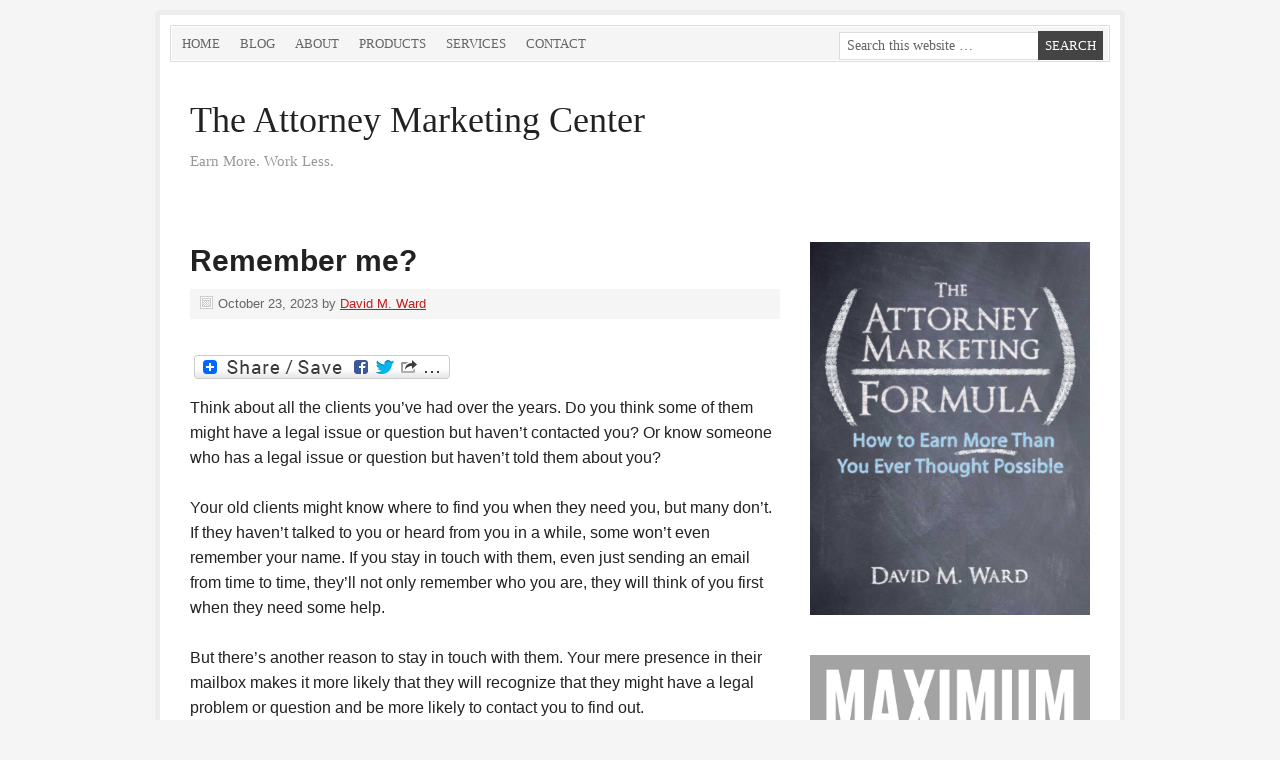

--- FILE ---
content_type: text/html; charset=UTF-8
request_url: https://www.attorneymarketing.com/category/relationship-marketing/page/2/
body_size: 21623
content:

<!DOCTYPE html PUBLIC "-//W3C//DTD XHTML 1.0 Transitional//EN" "http://www.w3.org/TR/xhtml1/DTD/xhtml1-transitional.dtd">
<html xmlns="http://www.w3.org/1999/xhtml" lang="en-US" xml:lang="en-US">
<head profile="http://gmpg.org/xfn/11"><style>img.lazy{min-height:1px}</style><link href="https://www.attorneymarketing.com/wp-content/plugins/w3-total-cache/pub/js/lazyload.min.js" as="script">
<meta http-equiv="Content-Type" content="text/html; charset=UTF-8" />
	<meta name="viewport" content="width=device-width, initial-scale=1.0"/><meta name='robots' content='index, follow, max-image-preview:large, max-snippet:-1, max-video-preview:-1' />

	<!-- This site is optimized with the Yoast SEO plugin v26.8 - https://yoast.com/product/yoast-seo-wordpress/ -->
	<title>Relationship marketing Archives - Page 2 of 14 - The Attorney Marketing Center</title>
	<link rel="canonical" href="https://www.attorneymarketing.com/category/relationship-marketing/page/2/" />
	<link rel="prev" href="https://www.attorneymarketing.com/category/relationship-marketing/" />
	<link rel="next" href="https://www.attorneymarketing.com/category/relationship-marketing/page/3/" />
	<script type="application/ld+json" class="yoast-schema-graph">{"@context":"https://schema.org","@graph":[{"@type":"CollectionPage","@id":"https://www.attorneymarketing.com/category/relationship-marketing/","url":"https://www.attorneymarketing.com/category/relationship-marketing/page/2/","name":"Relationship marketing Archives - Page 2 of 14 - The Attorney Marketing Center","isPartOf":{"@id":"https://www.attorneymarketing.com/#website"},"breadcrumb":{"@id":"https://www.attorneymarketing.com/category/relationship-marketing/page/2/#breadcrumb"},"inLanguage":"en-US"},{"@type":"BreadcrumbList","@id":"https://www.attorneymarketing.com/category/relationship-marketing/page/2/#breadcrumb","itemListElement":[{"@type":"ListItem","position":1,"name":"Home","item":"https://www.attorneymarketing.com/"},{"@type":"ListItem","position":2,"name":"Relationship marketing"}]},{"@type":"WebSite","@id":"https://www.attorneymarketing.com/#website","url":"https://www.attorneymarketing.com/","name":"The Attorney Marketing Center","description":"Earn More. Work Less.","potentialAction":[{"@type":"SearchAction","target":{"@type":"EntryPoint","urlTemplate":"https://www.attorneymarketing.com/?s={search_term_string}"},"query-input":{"@type":"PropertyValueSpecification","valueRequired":true,"valueName":"search_term_string"}}],"inLanguage":"en-US"}]}</script>
	<!-- / Yoast SEO plugin. -->


<link rel='dns-prefetch' href='//static.addtoany.com' />
<link rel="alternate" type="application/rss+xml" title="The Attorney Marketing Center &raquo; Feed" href="https://feeds.feedburner.com/AttorneyMarketingEarnMoreWorkLess" />
<link rel="alternate" type="application/rss+xml" title="The Attorney Marketing Center &raquo; Comments Feed" href="https://www.attorneymarketing.com/comments/feed/" />
<link rel="alternate" type="application/rss+xml" title="The Attorney Marketing Center &raquo; Relationship marketing Category Feed" href="https://www.attorneymarketing.com/category/relationship-marketing/feed/" />
<style id='wp-img-auto-sizes-contain-inline-css' type='text/css'>
img:is([sizes=auto i],[sizes^="auto," i]){contain-intrinsic-size:3000px 1500px}
/*# sourceURL=wp-img-auto-sizes-contain-inline-css */
</style>
<style id='wp-emoji-styles-inline-css' type='text/css'>

	img.wp-smiley, img.emoji {
		display: inline !important;
		border: none !important;
		box-shadow: none !important;
		height: 1em !important;
		width: 1em !important;
		margin: 0 0.07em !important;
		vertical-align: -0.1em !important;
		background: none !important;
		padding: 0 !important;
	}
/*# sourceURL=wp-emoji-styles-inline-css */
</style>
<style id='wp-block-library-inline-css' type='text/css'>
:root{--wp-block-synced-color:#7a00df;--wp-block-synced-color--rgb:122,0,223;--wp-bound-block-color:var(--wp-block-synced-color);--wp-editor-canvas-background:#ddd;--wp-admin-theme-color:#007cba;--wp-admin-theme-color--rgb:0,124,186;--wp-admin-theme-color-darker-10:#006ba1;--wp-admin-theme-color-darker-10--rgb:0,107,160.5;--wp-admin-theme-color-darker-20:#005a87;--wp-admin-theme-color-darker-20--rgb:0,90,135;--wp-admin-border-width-focus:2px}@media (min-resolution:192dpi){:root{--wp-admin-border-width-focus:1.5px}}.wp-element-button{cursor:pointer}:root .has-very-light-gray-background-color{background-color:#eee}:root .has-very-dark-gray-background-color{background-color:#313131}:root .has-very-light-gray-color{color:#eee}:root .has-very-dark-gray-color{color:#313131}:root .has-vivid-green-cyan-to-vivid-cyan-blue-gradient-background{background:linear-gradient(135deg,#00d084,#0693e3)}:root .has-purple-crush-gradient-background{background:linear-gradient(135deg,#34e2e4,#4721fb 50%,#ab1dfe)}:root .has-hazy-dawn-gradient-background{background:linear-gradient(135deg,#faaca8,#dad0ec)}:root .has-subdued-olive-gradient-background{background:linear-gradient(135deg,#fafae1,#67a671)}:root .has-atomic-cream-gradient-background{background:linear-gradient(135deg,#fdd79a,#004a59)}:root .has-nightshade-gradient-background{background:linear-gradient(135deg,#330968,#31cdcf)}:root .has-midnight-gradient-background{background:linear-gradient(135deg,#020381,#2874fc)}:root{--wp--preset--font-size--normal:16px;--wp--preset--font-size--huge:42px}.has-regular-font-size{font-size:1em}.has-larger-font-size{font-size:2.625em}.has-normal-font-size{font-size:var(--wp--preset--font-size--normal)}.has-huge-font-size{font-size:var(--wp--preset--font-size--huge)}.has-text-align-center{text-align:center}.has-text-align-left{text-align:left}.has-text-align-right{text-align:right}.has-fit-text{white-space:nowrap!important}#end-resizable-editor-section{display:none}.aligncenter{clear:both}.items-justified-left{justify-content:flex-start}.items-justified-center{justify-content:center}.items-justified-right{justify-content:flex-end}.items-justified-space-between{justify-content:space-between}.screen-reader-text{border:0;clip-path:inset(50%);height:1px;margin:-1px;overflow:hidden;padding:0;position:absolute;width:1px;word-wrap:normal!important}.screen-reader-text:focus{background-color:#ddd;clip-path:none;color:#444;display:block;font-size:1em;height:auto;left:5px;line-height:normal;padding:15px 23px 14px;text-decoration:none;top:5px;width:auto;z-index:100000}html :where(.has-border-color){border-style:solid}html :where([style*=border-top-color]){border-top-style:solid}html :where([style*=border-right-color]){border-right-style:solid}html :where([style*=border-bottom-color]){border-bottom-style:solid}html :where([style*=border-left-color]){border-left-style:solid}html :where([style*=border-width]){border-style:solid}html :where([style*=border-top-width]){border-top-style:solid}html :where([style*=border-right-width]){border-right-style:solid}html :where([style*=border-bottom-width]){border-bottom-style:solid}html :where([style*=border-left-width]){border-left-style:solid}html :where(img[class*=wp-image-]){height:auto;max-width:100%}:where(figure){margin:0 0 1em}html :where(.is-position-sticky){--wp-admin--admin-bar--position-offset:var(--wp-admin--admin-bar--height,0px)}@media screen and (max-width:600px){html :where(.is-position-sticky){--wp-admin--admin-bar--position-offset:0px}}

/*# sourceURL=wp-block-library-inline-css */
</style><style id='wp-block-heading-inline-css' type='text/css'>
h1:where(.wp-block-heading).has-background,h2:where(.wp-block-heading).has-background,h3:where(.wp-block-heading).has-background,h4:where(.wp-block-heading).has-background,h5:where(.wp-block-heading).has-background,h6:where(.wp-block-heading).has-background{padding:1.25em 2.375em}h1.has-text-align-left[style*=writing-mode]:where([style*=vertical-lr]),h1.has-text-align-right[style*=writing-mode]:where([style*=vertical-rl]),h2.has-text-align-left[style*=writing-mode]:where([style*=vertical-lr]),h2.has-text-align-right[style*=writing-mode]:where([style*=vertical-rl]),h3.has-text-align-left[style*=writing-mode]:where([style*=vertical-lr]),h3.has-text-align-right[style*=writing-mode]:where([style*=vertical-rl]),h4.has-text-align-left[style*=writing-mode]:where([style*=vertical-lr]),h4.has-text-align-right[style*=writing-mode]:where([style*=vertical-rl]),h5.has-text-align-left[style*=writing-mode]:where([style*=vertical-lr]),h5.has-text-align-right[style*=writing-mode]:where([style*=vertical-rl]),h6.has-text-align-left[style*=writing-mode]:where([style*=vertical-lr]),h6.has-text-align-right[style*=writing-mode]:where([style*=vertical-rl]){rotate:180deg}
/*# sourceURL=https://www.attorneymarketing.com/wp-includes/blocks/heading/style.min.css */
</style>
<style id='wp-block-list-inline-css' type='text/css'>
ol,ul{box-sizing:border-box}:root :where(.wp-block-list.has-background){padding:1.25em 2.375em}
/*# sourceURL=https://www.attorneymarketing.com/wp-includes/blocks/list/style.min.css */
</style>
<style id='wp-block-paragraph-inline-css' type='text/css'>
.is-small-text{font-size:.875em}.is-regular-text{font-size:1em}.is-large-text{font-size:2.25em}.is-larger-text{font-size:3em}.has-drop-cap:not(:focus):first-letter{float:left;font-size:8.4em;font-style:normal;font-weight:100;line-height:.68;margin:.05em .1em 0 0;text-transform:uppercase}body.rtl .has-drop-cap:not(:focus):first-letter{float:none;margin-left:.1em}p.has-drop-cap.has-background{overflow:hidden}:root :where(p.has-background){padding:1.25em 2.375em}:where(p.has-text-color:not(.has-link-color)) a{color:inherit}p.has-text-align-left[style*="writing-mode:vertical-lr"],p.has-text-align-right[style*="writing-mode:vertical-rl"]{rotate:180deg}
/*# sourceURL=https://www.attorneymarketing.com/wp-includes/blocks/paragraph/style.min.css */
</style>
<style id='global-styles-inline-css' type='text/css'>
:root{--wp--preset--aspect-ratio--square: 1;--wp--preset--aspect-ratio--4-3: 4/3;--wp--preset--aspect-ratio--3-4: 3/4;--wp--preset--aspect-ratio--3-2: 3/2;--wp--preset--aspect-ratio--2-3: 2/3;--wp--preset--aspect-ratio--16-9: 16/9;--wp--preset--aspect-ratio--9-16: 9/16;--wp--preset--color--black: #000000;--wp--preset--color--cyan-bluish-gray: #abb8c3;--wp--preset--color--white: #ffffff;--wp--preset--color--pale-pink: #f78da7;--wp--preset--color--vivid-red: #cf2e2e;--wp--preset--color--luminous-vivid-orange: #ff6900;--wp--preset--color--luminous-vivid-amber: #fcb900;--wp--preset--color--light-green-cyan: #7bdcb5;--wp--preset--color--vivid-green-cyan: #00d084;--wp--preset--color--pale-cyan-blue: #8ed1fc;--wp--preset--color--vivid-cyan-blue: #0693e3;--wp--preset--color--vivid-purple: #9b51e0;--wp--preset--gradient--vivid-cyan-blue-to-vivid-purple: linear-gradient(135deg,rgb(6,147,227) 0%,rgb(155,81,224) 100%);--wp--preset--gradient--light-green-cyan-to-vivid-green-cyan: linear-gradient(135deg,rgb(122,220,180) 0%,rgb(0,208,130) 100%);--wp--preset--gradient--luminous-vivid-amber-to-luminous-vivid-orange: linear-gradient(135deg,rgb(252,185,0) 0%,rgb(255,105,0) 100%);--wp--preset--gradient--luminous-vivid-orange-to-vivid-red: linear-gradient(135deg,rgb(255,105,0) 0%,rgb(207,46,46) 100%);--wp--preset--gradient--very-light-gray-to-cyan-bluish-gray: linear-gradient(135deg,rgb(238,238,238) 0%,rgb(169,184,195) 100%);--wp--preset--gradient--cool-to-warm-spectrum: linear-gradient(135deg,rgb(74,234,220) 0%,rgb(151,120,209) 20%,rgb(207,42,186) 40%,rgb(238,44,130) 60%,rgb(251,105,98) 80%,rgb(254,248,76) 100%);--wp--preset--gradient--blush-light-purple: linear-gradient(135deg,rgb(255,206,236) 0%,rgb(152,150,240) 100%);--wp--preset--gradient--blush-bordeaux: linear-gradient(135deg,rgb(254,205,165) 0%,rgb(254,45,45) 50%,rgb(107,0,62) 100%);--wp--preset--gradient--luminous-dusk: linear-gradient(135deg,rgb(255,203,112) 0%,rgb(199,81,192) 50%,rgb(65,88,208) 100%);--wp--preset--gradient--pale-ocean: linear-gradient(135deg,rgb(255,245,203) 0%,rgb(182,227,212) 50%,rgb(51,167,181) 100%);--wp--preset--gradient--electric-grass: linear-gradient(135deg,rgb(202,248,128) 0%,rgb(113,206,126) 100%);--wp--preset--gradient--midnight: linear-gradient(135deg,rgb(2,3,129) 0%,rgb(40,116,252) 100%);--wp--preset--font-size--small: 13px;--wp--preset--font-size--medium: 20px;--wp--preset--font-size--large: 36px;--wp--preset--font-size--x-large: 42px;--wp--preset--spacing--20: 0.44rem;--wp--preset--spacing--30: 0.67rem;--wp--preset--spacing--40: 1rem;--wp--preset--spacing--50: 1.5rem;--wp--preset--spacing--60: 2.25rem;--wp--preset--spacing--70: 3.38rem;--wp--preset--spacing--80: 5.06rem;--wp--preset--shadow--natural: 6px 6px 9px rgba(0, 0, 0, 0.2);--wp--preset--shadow--deep: 12px 12px 50px rgba(0, 0, 0, 0.4);--wp--preset--shadow--sharp: 6px 6px 0px rgba(0, 0, 0, 0.2);--wp--preset--shadow--outlined: 6px 6px 0px -3px rgb(255, 255, 255), 6px 6px rgb(0, 0, 0);--wp--preset--shadow--crisp: 6px 6px 0px rgb(0, 0, 0);}:where(.is-layout-flex){gap: 0.5em;}:where(.is-layout-grid){gap: 0.5em;}body .is-layout-flex{display: flex;}.is-layout-flex{flex-wrap: wrap;align-items: center;}.is-layout-flex > :is(*, div){margin: 0;}body .is-layout-grid{display: grid;}.is-layout-grid > :is(*, div){margin: 0;}:where(.wp-block-columns.is-layout-flex){gap: 2em;}:where(.wp-block-columns.is-layout-grid){gap: 2em;}:where(.wp-block-post-template.is-layout-flex){gap: 1.25em;}:where(.wp-block-post-template.is-layout-grid){gap: 1.25em;}.has-black-color{color: var(--wp--preset--color--black) !important;}.has-cyan-bluish-gray-color{color: var(--wp--preset--color--cyan-bluish-gray) !important;}.has-white-color{color: var(--wp--preset--color--white) !important;}.has-pale-pink-color{color: var(--wp--preset--color--pale-pink) !important;}.has-vivid-red-color{color: var(--wp--preset--color--vivid-red) !important;}.has-luminous-vivid-orange-color{color: var(--wp--preset--color--luminous-vivid-orange) !important;}.has-luminous-vivid-amber-color{color: var(--wp--preset--color--luminous-vivid-amber) !important;}.has-light-green-cyan-color{color: var(--wp--preset--color--light-green-cyan) !important;}.has-vivid-green-cyan-color{color: var(--wp--preset--color--vivid-green-cyan) !important;}.has-pale-cyan-blue-color{color: var(--wp--preset--color--pale-cyan-blue) !important;}.has-vivid-cyan-blue-color{color: var(--wp--preset--color--vivid-cyan-blue) !important;}.has-vivid-purple-color{color: var(--wp--preset--color--vivid-purple) !important;}.has-black-background-color{background-color: var(--wp--preset--color--black) !important;}.has-cyan-bluish-gray-background-color{background-color: var(--wp--preset--color--cyan-bluish-gray) !important;}.has-white-background-color{background-color: var(--wp--preset--color--white) !important;}.has-pale-pink-background-color{background-color: var(--wp--preset--color--pale-pink) !important;}.has-vivid-red-background-color{background-color: var(--wp--preset--color--vivid-red) !important;}.has-luminous-vivid-orange-background-color{background-color: var(--wp--preset--color--luminous-vivid-orange) !important;}.has-luminous-vivid-amber-background-color{background-color: var(--wp--preset--color--luminous-vivid-amber) !important;}.has-light-green-cyan-background-color{background-color: var(--wp--preset--color--light-green-cyan) !important;}.has-vivid-green-cyan-background-color{background-color: var(--wp--preset--color--vivid-green-cyan) !important;}.has-pale-cyan-blue-background-color{background-color: var(--wp--preset--color--pale-cyan-blue) !important;}.has-vivid-cyan-blue-background-color{background-color: var(--wp--preset--color--vivid-cyan-blue) !important;}.has-vivid-purple-background-color{background-color: var(--wp--preset--color--vivid-purple) !important;}.has-black-border-color{border-color: var(--wp--preset--color--black) !important;}.has-cyan-bluish-gray-border-color{border-color: var(--wp--preset--color--cyan-bluish-gray) !important;}.has-white-border-color{border-color: var(--wp--preset--color--white) !important;}.has-pale-pink-border-color{border-color: var(--wp--preset--color--pale-pink) !important;}.has-vivid-red-border-color{border-color: var(--wp--preset--color--vivid-red) !important;}.has-luminous-vivid-orange-border-color{border-color: var(--wp--preset--color--luminous-vivid-orange) !important;}.has-luminous-vivid-amber-border-color{border-color: var(--wp--preset--color--luminous-vivid-amber) !important;}.has-light-green-cyan-border-color{border-color: var(--wp--preset--color--light-green-cyan) !important;}.has-vivid-green-cyan-border-color{border-color: var(--wp--preset--color--vivid-green-cyan) !important;}.has-pale-cyan-blue-border-color{border-color: var(--wp--preset--color--pale-cyan-blue) !important;}.has-vivid-cyan-blue-border-color{border-color: var(--wp--preset--color--vivid-cyan-blue) !important;}.has-vivid-purple-border-color{border-color: var(--wp--preset--color--vivid-purple) !important;}.has-vivid-cyan-blue-to-vivid-purple-gradient-background{background: var(--wp--preset--gradient--vivid-cyan-blue-to-vivid-purple) !important;}.has-light-green-cyan-to-vivid-green-cyan-gradient-background{background: var(--wp--preset--gradient--light-green-cyan-to-vivid-green-cyan) !important;}.has-luminous-vivid-amber-to-luminous-vivid-orange-gradient-background{background: var(--wp--preset--gradient--luminous-vivid-amber-to-luminous-vivid-orange) !important;}.has-luminous-vivid-orange-to-vivid-red-gradient-background{background: var(--wp--preset--gradient--luminous-vivid-orange-to-vivid-red) !important;}.has-very-light-gray-to-cyan-bluish-gray-gradient-background{background: var(--wp--preset--gradient--very-light-gray-to-cyan-bluish-gray) !important;}.has-cool-to-warm-spectrum-gradient-background{background: var(--wp--preset--gradient--cool-to-warm-spectrum) !important;}.has-blush-light-purple-gradient-background{background: var(--wp--preset--gradient--blush-light-purple) !important;}.has-blush-bordeaux-gradient-background{background: var(--wp--preset--gradient--blush-bordeaux) !important;}.has-luminous-dusk-gradient-background{background: var(--wp--preset--gradient--luminous-dusk) !important;}.has-pale-ocean-gradient-background{background: var(--wp--preset--gradient--pale-ocean) !important;}.has-electric-grass-gradient-background{background: var(--wp--preset--gradient--electric-grass) !important;}.has-midnight-gradient-background{background: var(--wp--preset--gradient--midnight) !important;}.has-small-font-size{font-size: var(--wp--preset--font-size--small) !important;}.has-medium-font-size{font-size: var(--wp--preset--font-size--medium) !important;}.has-large-font-size{font-size: var(--wp--preset--font-size--large) !important;}.has-x-large-font-size{font-size: var(--wp--preset--font-size--x-large) !important;}
/*# sourceURL=global-styles-inline-css */
</style>

<style id='classic-theme-styles-inline-css' type='text/css'>
/*! This file is auto-generated */
.wp-block-button__link{color:#fff;background-color:#32373c;border-radius:9999px;box-shadow:none;text-decoration:none;padding:calc(.667em + 2px) calc(1.333em + 2px);font-size:1.125em}.wp-block-file__button{background:#32373c;color:#fff;text-decoration:none}
/*# sourceURL=/wp-includes/css/classic-themes.min.css */
</style>
<link rel='stylesheet' id='cmplz-general-css' href='https://www.attorneymarketing.com/wp-content/plugins/complianz-gdpr/assets/css/cookieblocker.min.css?ver=1765916582' type='text/css' media='all' />
<link rel='stylesheet' id='prose_minified_stylesheet-css' href='https://www.attorneymarketing.com/wp-content/uploads/prose/minified.css?ver=1691602522' type='text/css' media='all' />
<link rel='stylesheet' id='simple-social-icons-font-css' href='https://www.attorneymarketing.com/wp-content/plugins/simple-social-icons/css/style.css?ver=4.0.0' type='text/css' media='all' />
<link rel='stylesheet' id='addtoany-css' href='https://www.attorneymarketing.com/wp-content/plugins/add-to-any/addtoany.min.css?ver=1.16' type='text/css' media='all' />
<script type="text/javascript" id="addtoany-core-js-before">
/* <![CDATA[ */
window.a2a_config=window.a2a_config||{};a2a_config.callbacks=[];a2a_config.overlays=[];a2a_config.templates={};

//# sourceURL=addtoany-core-js-before
/* ]]> */
</script>
<script type="text/javascript" defer src="https://static.addtoany.com/menu/page.js" id="addtoany-core-js"></script>
<script type="text/javascript" src="https://www.attorneymarketing.com/wp-includes/js/jquery/jquery.min.js?ver=3.7.1" id="jquery-core-js"></script>
<script type="text/javascript" src="https://www.attorneymarketing.com/wp-includes/js/jquery/jquery-migrate.min.js?ver=3.4.1" id="jquery-migrate-js"></script>
<script type="text/javascript" defer src="https://www.attorneymarketing.com/wp-content/plugins/add-to-any/addtoany.min.js?ver=1.1" id="addtoany-jquery-js"></script>
<link rel="https://api.w.org/" href="https://www.attorneymarketing.com/wp-json/" /><link rel="alternate" title="JSON" type="application/json" href="https://www.attorneymarketing.com/wp-json/wp/v2/categories/25" /><style data-context="foundation-flickity-css">/*! Flickity v2.0.2
http://flickity.metafizzy.co
---------------------------------------------- */.flickity-enabled{position:relative}.flickity-enabled:focus{outline:0}.flickity-viewport{overflow:hidden;position:relative;height:100%}.flickity-slider{position:absolute;width:100%;height:100%}.flickity-enabled.is-draggable{-webkit-tap-highlight-color:transparent;tap-highlight-color:transparent;-webkit-user-select:none;-moz-user-select:none;-ms-user-select:none;user-select:none}.flickity-enabled.is-draggable .flickity-viewport{cursor:move;cursor:-webkit-grab;cursor:grab}.flickity-enabled.is-draggable .flickity-viewport.is-pointer-down{cursor:-webkit-grabbing;cursor:grabbing}.flickity-prev-next-button{position:absolute;top:50%;width:44px;height:44px;border:none;border-radius:50%;background:#fff;background:hsla(0,0%,100%,.75);cursor:pointer;-webkit-transform:translateY(-50%);transform:translateY(-50%)}.flickity-prev-next-button:hover{background:#fff}.flickity-prev-next-button:focus{outline:0;box-shadow:0 0 0 5px #09f}.flickity-prev-next-button:active{opacity:.6}.flickity-prev-next-button.previous{left:10px}.flickity-prev-next-button.next{right:10px}.flickity-rtl .flickity-prev-next-button.previous{left:auto;right:10px}.flickity-rtl .flickity-prev-next-button.next{right:auto;left:10px}.flickity-prev-next-button:disabled{opacity:.3;cursor:auto}.flickity-prev-next-button svg{position:absolute;left:20%;top:20%;width:60%;height:60%}.flickity-prev-next-button .arrow{fill:#333}.flickity-page-dots{position:absolute;width:100%;bottom:-25px;padding:0;margin:0;list-style:none;text-align:center;line-height:1}.flickity-rtl .flickity-page-dots{direction:rtl}.flickity-page-dots .dot{display:inline-block;width:10px;height:10px;margin:0 8px;background:#333;border-radius:50%;opacity:.25;cursor:pointer}.flickity-page-dots .dot.is-selected{opacity:1}</style><style data-context="foundation-slideout-css">.slideout-menu{position:fixed;left:0;top:0;bottom:0;right:auto;z-index:0;width:256px;overflow-y:auto;-webkit-overflow-scrolling:touch;display:none}.slideout-menu.pushit-right{left:auto;right:0}.slideout-panel{position:relative;z-index:1;will-change:transform}.slideout-open,.slideout-open .slideout-panel,.slideout-open body{overflow:hidden}.slideout-open .slideout-menu{display:block}.pushit{display:none}</style><link rel="icon" href="https://www.attorneymarketing.com/wp-content/themes/prose/images/favicon.ico" />
<style type="text/css">#header { background: url(https://www.attorneymarketing.com/wp-content/themes/prose/images/header.png) no-repeat !important; }</style>
<style>.ios7.web-app-mode.has-fixed header{ background-color: rgba(3,122,221,.88);}</style></head>
<body data-rsssl=1 class="archive paged category category-relationship-marketing category-25 paged-2 category-paged-2 wp-theme-genesis wp-child-theme-prose header-full-width content-sidebar"><div id="wrap"><div id="nav"><div class="wrap"><ul id="menu-main-menu" class="menu genesis-nav-menu menu-primary js-superfish"><li id="menu-item-2630" class="menu-item menu-item-type-post_type menu-item-object-page menu-item-home menu-item-2630"><a href="https://www.attorneymarketing.com/">Home</a></li>
<li id="menu-item-2632" class="menu-item menu-item-type-post_type menu-item-object-page current_page_parent menu-item-2632"><a href="https://www.attorneymarketing.com/blog/">Blog</a></li>
<li id="menu-item-2633" class="menu-item menu-item-type-post_type menu-item-object-page menu-item-2633"><a href="https://www.attorneymarketing.com/about/">About</a></li>
<li id="menu-item-2628" class="menu-item menu-item-type-post_type menu-item-object-page menu-item-2628"><a href="https://www.attorneymarketing.com/products/">Products</a></li>
<li id="menu-item-2634" class="menu-item menu-item-type-post_type menu-item-object-page menu-item-2634"><a href="https://www.attorneymarketing.com/services/">Services</a></li>
<li id="menu-item-2631" class="menu-item menu-item-type-post_type menu-item-object-page menu-item-2631"><a href="https://www.attorneymarketing.com/contact-3/">Contact</a></li>
<li class="right search"><form method="get" class="searchform search-form" action="https://www.attorneymarketing.com/" role="search" ><input type="text" value="Search this website &#x02026;" name="s" class="s search-input" onfocus="if ('Search this website &#x2026;' === this.value) {this.value = '';}" onblur="if ('' === this.value) {this.value = 'Search this website &#x2026;';}" /><input type="submit" class="searchsubmit search-submit" value="Search" /></form></li></ul></div></div><div id="header"><div class="wrap"><div id="title-area"><p id="title"><a href="https://www.attorneymarketing.com/">The Attorney Marketing Center</a></p><p id="description">Earn More. Work Less.</p></div></div></div><div id="inner"><div id="content-sidebar-wrap"><div id="content" class="hfeed"><div class="post-14670 post type-post status-publish format-standard hentry category-relationship-marketing entry"><h2 class="entry-title"><a class="entry-title-link" rel="bookmark" href="https://www.attorneymarketing.com/2023/10/23/remember-me/">Remember me?</a></h2>
<div class="post-info"><span class="date published time" title="2023-10-23T12:22:37-07:00">October 23, 2023</span>  by <span class="author vcard"><span class="fn"><a href="https://www.attorneymarketing.com/author/divad/" rel="author">David M. Ward</a></span></span>  </div><div class="entry-content"><div class="addtoany_share_save_container addtoany_content addtoany_content_top"><div class="a2a_kit a2a_kit_size_16 addtoany_list" data-a2a-url="https://www.attorneymarketing.com/2023/10/23/remember-me/" data-a2a-title="Remember me?"><a class="a2a_dd addtoany_share_save addtoany_share" href="https://www.addtoany.com/share"><img class="lazy" src="data:image/svg+xml,%3Csvg%20xmlns='http://www.w3.org/2000/svg'%20viewBox='0%200%201%201'%3E%3C/svg%3E" data-src="https://static.addtoany.com/buttons/share_save_256_24.png" alt="Share"></a></div></div>
<h2 class="wp-block-heading"></h2>



<p>Think about all the clients you’ve had over the years. Do you think some of them might have a legal issue or question but haven&#8217;t contacted you? Or know someone who has a legal issue or question but haven&#8217;t told them about you?</p>



<p>Your old clients might know where to find you when they need you, but many don&#8217;t. If they haven&#8217;t talked to you or heard from you in a while, some won&#8217;t even remember your name. If you stay in touch with them, even just sending an email from time to time, they&#8217;ll not only remember who you are, they will think of you first when they need some help. </p>



<p>But there’s another reason to stay in touch with them. Your mere presence in their mailbox makes it more likely that they will recognize that they might have a legal problem or question and be more likely to contact you to find out. </p>



<p>And unlike the multitude of strangers and cold leads in the world, you don&#8217;t have spend a dime to find these people, or have to convince them of your capabilities. </p>



<p>Just contact them and say hello. </p>



<p>Yes, you can also offer them something, send them your new article, or ask them about their family or business. But saying hello is often enough. </p>



<p>If they don’t have a legal issue or question to talk to you about, hearing from you will make it more likely that when they do, they&#8217;ll think of you before looking for help anywhere else.</p>



<p>Especially when you continue to stay in touch with them. </p>



<p>Guess what? It works the same way with “old” business contacts and newsletter subscribers. </p>



<p>They “knew” you once and might be happy to “know” you again. If they do, it could be the first step towards reestablishing a relationship with you, and all the benefits that go with that. </p>



<p><a href="http://emailmarketingforattorneys.com">Email Marketing for Attorneys</a></p>
<div class="addtoany_share_save_container addtoany_content addtoany_content_bottom"><div class="a2a_kit a2a_kit_size_16 addtoany_list" data-a2a-url="https://www.attorneymarketing.com/2023/10/23/remember-me/" data-a2a-title="Remember me?"><a class="a2a_dd addtoany_share_save addtoany_share" href="https://www.addtoany.com/share"><img class="lazy" src="data:image/svg+xml,%3Csvg%20xmlns='http://www.w3.org/2000/svg'%20viewBox='0%200%201%201'%3E%3C/svg%3E" data-src="https://static.addtoany.com/buttons/share_save_256_24.png" alt="Share"></a></div></div></div><div class="post-meta"><span class="categories">Filed Under: <a href="https://www.attorneymarketing.com/category/relationship-marketing/" rel="category tag">Relationship marketing</a></span> </div></div><div class="post-14657 post type-post status-publish format-standard hentry category-leverage category-referral-sources category-referrals category-relationship-marketing tag-joint-ventures-2 entry"><h2 class="entry-title"><a class="entry-title-link" rel="bookmark" href="https://www.attorneymarketing.com/2023/10/19/leveraging-other-peoples-talent-knowledge-and-resources/">Leveraging other people’s talent, knowledge, and resources</a></h2>
<div class="post-info"><span class="date published time" title="2023-10-19T12:28:40-07:00">October 19, 2023</span>  by <span class="author vcard"><span class="fn"><a href="https://www.attorneymarketing.com/author/divad/" rel="author">David M. Ward</a></span></span>  </div><div class="entry-content"><div class="addtoany_share_save_container addtoany_content addtoany_content_top"><div class="a2a_kit a2a_kit_size_16 addtoany_list" data-a2a-url="https://www.attorneymarketing.com/2023/10/19/leveraging-other-peoples-talent-knowledge-and-resources/" data-a2a-title="Leveraging other people’s talent, knowledge, and resources"><a class="a2a_dd addtoany_share_save addtoany_share" href="https://www.addtoany.com/share"><img class="lazy" src="data:image/svg+xml,%3Csvg%20xmlns='http://www.w3.org/2000/svg'%20viewBox='0%200%201%201'%3E%3C/svg%3E" data-src="https://static.addtoany.com/buttons/share_save_256_24.png" alt="Share"></a></div></div>
<h2 class="wp-block-heading"></h2>



<p>One of the best ways to grow a law practice is to conduct joint ventures with other professionals and businesses that target the same markets and clients you target. </p>



<p>If you handle family law and target high-income executives in the health-care industry, for example, you should talk to business owners, insurance brokers, financial planners, consultants, accountants, and other (non-competing) lawyers who have an established clientele and/or actively target the types of people who fit the profile of your ideal client (and the people who can refer them).</p>



<p>You identify joint venture candidates, find ways to meet them, and learn more about what they do. You then tell them what you do and see if there is some common ground for working together for your mutual benefit.&nbsp;</p>



<p>This might mean conducting seminars together, sharing the costs of a mailing, or interviewing each other for your respective newsletters or blogs.</p>



<p>It might mean inviting each other to networking functions, co-authoring articles or books, or sending emails to each other’s lists with information or offers.</p>



<p>It might be keeping each other on a list of recommended “vendors” and referring to each other when a client or contact says they are looking for someone who does what you (and they) do. </p>



<p>And it might simply mean providing suggestions, feedback and encouragement to each other in your individual marketing ventures.</p>



<p>But don’t try to figure that out right now.&nbsp;</p>



<p>Just make a profile of the kinds of joint venture partners who might make a good fit for you. Once you’ve done that, you may discover that you already know people who fit that profile. Talk to them, tell them you think you should talk about “working together” and see what develops.&nbsp;</p>



<p><a href="https://www.attorneymarketing.com/lawyer-to-lawyer-referrals/"><em>How to get referrals from, and set up joint ventures with, lawyer and other professionals</em></a></p>
<div class="addtoany_share_save_container addtoany_content addtoany_content_bottom"><div class="a2a_kit a2a_kit_size_16 addtoany_list" data-a2a-url="https://www.attorneymarketing.com/2023/10/19/leveraging-other-peoples-talent-knowledge-and-resources/" data-a2a-title="Leveraging other people’s talent, knowledge, and resources"><a class="a2a_dd addtoany_share_save addtoany_share" href="https://www.addtoany.com/share"><img class="lazy" src="data:image/svg+xml,%3Csvg%20xmlns='http://www.w3.org/2000/svg'%20viewBox='0%200%201%201'%3E%3C/svg%3E" data-src="https://static.addtoany.com/buttons/share_save_256_24.png" alt="Share"></a></div></div></div><div class="post-meta"><span class="categories">Filed Under: <a href="https://www.attorneymarketing.com/category/leverage/" rel="category tag">Leverage</a>, <a href="https://www.attorneymarketing.com/category/referral-sources/" rel="category tag">Referral sources</a>, <a href="https://www.attorneymarketing.com/category/referrals/" rel="category tag">Referrals</a>, <a href="https://www.attorneymarketing.com/category/relationship-marketing/" rel="category tag">Relationship marketing</a></span> <span class="tags">Tagged With: <a href="https://www.attorneymarketing.com/tag/joint-ventures-2/" rel="tag">Joint ventures</a></span></div></div><div class="post-14579 post type-post status-publish format-standard hentry category-referral-sources category-referrals category-relationship-marketing entry"><h2 class="entry-title"><a class="entry-title-link" rel="bookmark" href="https://www.attorneymarketing.com/2023/09/13/i-know-a-lot-of-good-lawyers/">I know a lot of good lawyers</a></h2>
<div class="post-info"><span class="date published time" title="2023-09-13T11:47:25-07:00">September 13, 2023</span>  by <span class="author vcard"><span class="fn"><a href="https://www.attorneymarketing.com/author/divad/" rel="author">David M. Ward</a></span></span>  </div><div class="entry-content"><div class="addtoany_share_save_container addtoany_content addtoany_content_top"><div class="a2a_kit a2a_kit_size_16 addtoany_list" data-a2a-url="https://www.attorneymarketing.com/2023/09/13/i-know-a-lot-of-good-lawyers/" data-a2a-title="I know a lot of good lawyers"><a class="a2a_dd addtoany_share_save addtoany_share" href="https://www.addtoany.com/share"><img class="lazy" src="data:image/svg+xml,%3Csvg%20xmlns='http://www.w3.org/2000/svg'%20viewBox='0%200%201%201'%3E%3C/svg%3E" data-src="https://static.addtoany.com/buttons/share_save_256_24.png" alt="Share"></a></div></div>
<h2 class="wp-block-heading"></h2>



<p>Most of your clients and contacts know you don’t handle everything. If they don’t, you should tell them because you also want them to know that you know other lawyers who handle the things you don’t.&nbsp;</p>



<p>You want to tell them this because you want them to think of you and come to you whenever they have any kind of legal issue or question, so you can refer them to (good) lawyers who can help them. </p>



<p>You earn the appreciation of your clients and contacts for saving them time and sparing them the risk of trying to find a lawyer on their own.&nbsp;</p>



<p>And you get the appreciation of the lawyers to whom you refer them, who may reciprocate with referrals to you, say nice things about you to their clients and contacts, introduce you to centers of influence they know, and otherwise work with for your mutual benefit.  </p>



<p>It also gives you a reason to reach out to lawyers you don’t know and learn about them, so you can expand and deepen your network. </p>



<p>In a nutshell, you want to position yourself as the “go to” lawyer in your market for anyone who needs legal help. (And yes, you should also do this with non-lawyers who serve your market). </p>



<p>In sum:&nbsp;</p>



<ol class="wp-block-list">
<li>Tell everyone that you know a lot of good lawyers and encourage them to contact you when they have a legal issue or question of any kind</li>



<li>Create a database and collect information about the lawyers you know and want to know</li>



<li>Periodically connect with your lawyer network to (a) get updates about what they’re doing and how you can help them (and their clients), and (b) update them about what you’re doing and how they can help you (and your clients)</li>



<li>Ask your growing network “who do you know I should know?” and ask them to introduce you</li>
</ol>



<p>Your success doesn’t depend on what you know so much as who you know (and… who they know). </p>



<p><a href="https://www.attorneymarketing.com/lawyer-to-lawyer-referrals/">How to build and grow your lawyer network</a></p>
<div class="addtoany_share_save_container addtoany_content addtoany_content_bottom"><div class="a2a_kit a2a_kit_size_16 addtoany_list" data-a2a-url="https://www.attorneymarketing.com/2023/09/13/i-know-a-lot-of-good-lawyers/" data-a2a-title="I know a lot of good lawyers"><a class="a2a_dd addtoany_share_save addtoany_share" href="https://www.addtoany.com/share"><img class="lazy" src="data:image/svg+xml,%3Csvg%20xmlns='http://www.w3.org/2000/svg'%20viewBox='0%200%201%201'%3E%3C/svg%3E" data-src="https://static.addtoany.com/buttons/share_save_256_24.png" alt="Share"></a></div></div></div><div class="post-meta"><span class="categories">Filed Under: <a href="https://www.attorneymarketing.com/category/referral-sources/" rel="category tag">Referral sources</a>, <a href="https://www.attorneymarketing.com/category/referrals/" rel="category tag">Referrals</a>, <a href="https://www.attorneymarketing.com/category/relationship-marketing/" rel="category tag">Relationship marketing</a></span> </div></div><div class="post-14456 post type-post status-publish format-standard hentry category-referrals category-relationship-marketing entry"><h2 class="entry-title"><a class="entry-title-link" rel="bookmark" href="https://www.attorneymarketing.com/2023/07/21/the-power-of-one/">The power of one</a></h2>
<div class="post-info"><span class="date published time" title="2023-07-21T10:44:23-07:00">July 21, 2023</span>  by <span class="author vcard"><span class="fn"><a href="https://www.attorneymarketing.com/author/divad/" rel="author">David M. Ward</a></span></span>  </div><div class="entry-content"><div class="addtoany_share_save_container addtoany_content addtoany_content_top"><div class="a2a_kit a2a_kit_size_16 addtoany_list" data-a2a-url="https://www.attorneymarketing.com/2023/07/21/the-power-of-one/" data-a2a-title="The power of one"><a class="a2a_dd addtoany_share_save addtoany_share" href="https://www.addtoany.com/share"><img class="lazy" src="data:image/svg+xml,%3Csvg%20xmlns='http://www.w3.org/2000/svg'%20viewBox='0%200%201%201'%3E%3C/svg%3E" data-src="https://static.addtoany.com/buttons/share_save_256_24.png" alt="Share"></a></div></div>
<h2 class="wp-block-heading"></h2>



<p>Every one of your clients can send you at least one referral, or introduce you to someone who can. Some clients will send you a lot of referrals. Some won’t send you any. But if you get an average of just one referral from every client during their &#8220;leftime&#8221; as your client, you’ll never run out of new clients.  </p>



<p>Each client will “replace” themself.&nbsp;</p>



<p>It’s the power of one.&nbsp;</p>



<p>And it should be one of your goals.&nbsp;</p>



<p>Sounds simple, doesn’t it? Easy math. But how do you make this happen? </p>



<p>Start by reminding yourself that every client knows people who have, or one day will have, a legal situation you can help them with. Everyone knows people they can refer.&nbsp;</p>



<p>They also know other influential people they can introduce to you and those people have clients or customers or personal contacts they can refer.&nbsp;</p>



<p>Everyone knows one or more insurance agents or brokers, CPAs, real estate brokers, or other lawyers. They know business owners and executives, pastors, and other centers of influence in their industry or local market. </p>



<p>And each of these folks can refer clients to you even if your original client can’t.</p>



<p>Your clients can also refer people with legal situations you don’t handle. You do commercial bankruptcy, for example, and they know someone with a tax problem or who needs a divorce. If they refer that person to you, you can refer this would-be client to another lawyer you know, which can lead to that other lawyer reciprocating and sending you business they don’t handle. </p>



<p>Referrals can come from anywhere. And people can always lead you to other people. </p>



<p>Referral marketing isn’t just about the people you know, it’s about who they know. </p>



<p>When you have a new client or prospect or business contact, find out who they know. You should have a form for that. With prompts to ask about their professional contacts, colleagues, and others in their industry or market. </p>



<p>If every client or prospect gives you the name of their insurance broker or real estate agent, for example, you can contact them and (with permission), tell them you have a mutual client. That&#8217;s the first step towards getting referrals from them, and being introduced to their circle of contacts.. </p>



<p>Everyone you know can send you (at least) one referral, or lead you to someone who can.&nbsp;</p>



<p>It’s the power of one. </p>



<p><a href="https://attorneymarketing.com/referrals"><em>How to get more referrals from your clients</em></a></p>
<div class="addtoany_share_save_container addtoany_content addtoany_content_bottom"><div class="a2a_kit a2a_kit_size_16 addtoany_list" data-a2a-url="https://www.attorneymarketing.com/2023/07/21/the-power-of-one/" data-a2a-title="The power of one"><a class="a2a_dd addtoany_share_save addtoany_share" href="https://www.addtoany.com/share"><img class="lazy" src="data:image/svg+xml,%3Csvg%20xmlns='http://www.w3.org/2000/svg'%20viewBox='0%200%201%201'%3E%3C/svg%3E" data-src="https://static.addtoany.com/buttons/share_save_256_24.png" alt="Share"></a></div></div></div><div class="post-meta"><span class="categories">Filed Under: <a href="https://www.attorneymarketing.com/category/referrals/" rel="category tag">Referrals</a>, <a href="https://www.attorneymarketing.com/category/relationship-marketing/" rel="category tag">Relationship marketing</a></span> </div></div><div class="post-14135 post type-post status-publish format-standard hentry category-networking category-relationship-marketing entry"><h2 class="entry-title"><a class="entry-title-link" rel="bookmark" href="https://www.attorneymarketing.com/2023/02/28/give-it-time/">Give it time</a></h2>
<div class="post-info"><span class="date published time" title="2023-02-28T11:59:38-08:00">February 28, 2023</span>  by <span class="author vcard"><span class="fn"><a href="https://www.attorneymarketing.com/author/divad/" rel="author">David M. Ward</a></span></span>  </div><div class="entry-content"><div class="addtoany_share_save_container addtoany_content addtoany_content_top"><div class="a2a_kit a2a_kit_size_16 addtoany_list" data-a2a-url="https://www.attorneymarketing.com/2023/02/28/give-it-time/" data-a2a-title="Give it time"><a class="a2a_dd addtoany_share_save addtoany_share" href="https://www.addtoany.com/share"><img class="lazy" src="data:image/svg+xml,%3Csvg%20xmlns='http://www.w3.org/2000/svg'%20viewBox='0%200%201%201'%3E%3C/svg%3E" data-src="https://static.addtoany.com/buttons/share_save_256_24.png" alt="Share"></a></div></div>
<h2 class="wp-block-heading"></h2>



<p>I’ve heard it takes 3 to 4 years to fully get to know someone. If that’s true, it means that a lot of people you “know” you’re really just starting to get to know.&nbsp;</p>



<p>And you should give it time. </p>



<p>As you get to know them (better), and they get to know you, your relationship can grow from new acquaintances to solid business connections, referral partners, and friends. And that might take awhile.</p>



<p>True, sometimes you hit it off immediately. The circumstances are right, the chemistry is right, and while it will probably take time to fully know each other, you can tell there’s something there and it&#8217;s worth it.</p>



<p>But that doesn’t happen often.&nbsp;</p>



<p>Which means we shouldn’t be so quick to judge someone, or make up our minds as to where they might fit into our life. </p>



<p>What do you do while you’re giving things time to develop? Asking about their business or family. Sending them information about things they might need or want. Asking if they need help with anything. Inviting them to meet for coffee. Or just staying in touch.</p>



<p>And not expecting them to do the same for you. </p>



<p>Not everyone will reciprocate. You might reach out often, promote their business or cause, offer to introduce them to someone they should know, or send them a boatload of goodies, and they might do none of that for you.&nbsp;</p>



<p>That doesn’t mean you can’t have a relationship.&nbsp;</p>



<p>Keep the fires burning, or at least keep them from going out.&nbsp;One day, they might need your help with something, or reflect on how much you’ve done for them already, and realize how much you mean to them.&nbsp;</p>



<p>And this could be the start of your “romance”. </p>



<p>But don’t expect (or demand) more from them. Let the relationship develop naturally.&nbsp;</p>



<p>If the day comes when you realize that things aren’t going anywhere—they don’t return your calls or respond to your email, they don’t show appreciation for anything you’ve done, back off. Give them less time and attention. </p>



<p>But don&#8217;t shut the door. </p>



<p>Keep them on your list of people you stay in touch with (via email, predominately), and reserve personal time for other folks who have shown you they want you in their life. </p>



<p>You might hear from them eventually. The time might finally be right for them, which means it’s also right for you</p>



<p>If not, that’s okay. There are plenty of other fish in the sea. </p>



<p><a href="http://attorneymarketingformula.com"><em>The Attorney Marketing Formula</em></a></p>
<div class="addtoany_share_save_container addtoany_content addtoany_content_bottom"><div class="a2a_kit a2a_kit_size_16 addtoany_list" data-a2a-url="https://www.attorneymarketing.com/2023/02/28/give-it-time/" data-a2a-title="Give it time"><a class="a2a_dd addtoany_share_save addtoany_share" href="https://www.addtoany.com/share"><img class="lazy" src="data:image/svg+xml,%3Csvg%20xmlns='http://www.w3.org/2000/svg'%20viewBox='0%200%201%201'%3E%3C/svg%3E" data-src="https://static.addtoany.com/buttons/share_save_256_24.png" alt="Share"></a></div></div></div><div class="post-meta"><span class="categories">Filed Under: <a href="https://www.attorneymarketing.com/category/networking/" rel="category tag">Networking</a>, <a href="https://www.attorneymarketing.com/category/relationship-marketing/" rel="category tag">Relationship marketing</a></span> </div></div><div class="post-14106 post type-post status-publish format-standard hentry category-referrals category-relationship-marketing entry"><h2 class="entry-title"><a class="entry-title-link" rel="bookmark" href="https://www.attorneymarketing.com/2023/02/16/maybe-you-need-some-new-friends/">Maybe you need some new friends</a></h2>
<div class="post-info"><span class="date published time" title="2023-02-16T10:45:26-08:00">February 16, 2023</span>  by <span class="author vcard"><span class="fn"><a href="https://www.attorneymarketing.com/author/divad/" rel="author">David M. Ward</a></span></span>  </div><div class="entry-content"><div class="addtoany_share_save_container addtoany_content addtoany_content_top"><div class="a2a_kit a2a_kit_size_16 addtoany_list" data-a2a-url="https://www.attorneymarketing.com/2023/02/16/maybe-you-need-some-new-friends/" data-a2a-title="Maybe you need some new friends"><a class="a2a_dd addtoany_share_save addtoany_share" href="https://www.addtoany.com/share"><img class="lazy" src="data:image/svg+xml,%3Csvg%20xmlns='http://www.w3.org/2000/svg'%20viewBox='0%200%201%201'%3E%3C/svg%3E" data-src="https://static.addtoany.com/buttons/share_save_256_24.png" alt="Share"></a></div></div>
<h2 class="wp-block-heading"></h2>



<p>Jim Rohn said,&nbsp;“If you wish to be successful, study success.” A good place to start is by studying successful lawyers.&nbsp;</p>



<p>Some lawyers are great marketers. Some are great at managing their practice. Some have other skills that have helped them build a happy personal life. </p>



<p>You would do well to identify, learn from, and emulate the ones who know what they’re doing, as long as what they are doing is consistent with how you work and what you want to build. </p>



<p>It might be someone you know. Spend more time with your successful lawyer contacts. Ask them what they’re doing, find out the systems and methods they use, ask them to recommend vendors and resources, and follow in their mighty footsteps. </p>



<p>It might be someone you would like to know. Ask your contacts if they know them and ask them to introduce you. Or just pick up the phone and introduce yourself. Tell them you liked their article, ask a question, or congratulate them on their recent victory.</p>



<p>Sometimes, you can learn from someone without ever speaking to them. </p>



<p>Study their articles, their website, their advertising, their webinars, and anything else you can find about them. Discovering their secrets might be as simple as reading their book, watching their videos, or subscribing to their newsletter.</p>



<p>And there are other ways you can benefit from networking with successful lawyers. </p>



<p>You can learn about their practice areas and markets. Find out who&#8217;s who and what&#8217;s what. </p>



<p>You can promote each other&#8217;s content, events, and practice. </p>



<p>You can become workout partners, holding each other accountable to doing what you said you intended to do.&nbsp;</p>



<p>Or you can help each other with learning how to use an app, sharing templates or forms, or providing feedback about your new project. </p>



<p>At the very least, other lawyers can inspire you and show you what’s possible. Having a successful lawyer to model gives you a track to run on.  </p>



<p>What if you’re not sure you have something to offer in return? </p>



<p>But you do.&nbsp;</p>



<p>You can promote their practice, without asking anything in return. Send them referrals if you can, write about them on your blog, interview them for your channel. </p>



<p>You’ll get their attention. And earn some of their time. And take the first step towards a mutually rewarding professional relationship.</p>



<p>And maybe a new friend.</p>



<p><em><a href="https://www.attorneymarketing.com/lawyer-to-lawyer-referrals/">How to get referrals from other lawyers</a></em></p>
<div class="addtoany_share_save_container addtoany_content addtoany_content_bottom"><div class="a2a_kit a2a_kit_size_16 addtoany_list" data-a2a-url="https://www.attorneymarketing.com/2023/02/16/maybe-you-need-some-new-friends/" data-a2a-title="Maybe you need some new friends"><a class="a2a_dd addtoany_share_save addtoany_share" href="https://www.addtoany.com/share"><img class="lazy" src="data:image/svg+xml,%3Csvg%20xmlns='http://www.w3.org/2000/svg'%20viewBox='0%200%201%201'%3E%3C/svg%3E" data-src="https://static.addtoany.com/buttons/share_save_256_24.png" alt="Share"></a></div></div></div><div class="post-meta"><span class="categories">Filed Under: <a href="https://www.attorneymarketing.com/category/referrals/" rel="category tag">Referrals</a>, <a href="https://www.attorneymarketing.com/category/relationship-marketing/" rel="category tag">Relationship marketing</a></span> </div></div><div class="post-14093 post type-post status-publish format-standard hentry category-blogging category-newsletters category-relationship-marketing category-social-media-marketing entry"><h2 class="entry-title"><a class="entry-title-link" rel="bookmark" href="https://www.attorneymarketing.com/2023/02/10/information-is-overrated/">Information is overrated</a></h2>
<div class="post-info"><span class="date published time" title="2023-02-10T11:41:04-08:00">February 10, 2023</span>  by <span class="author vcard"><span class="fn"><a href="https://www.attorneymarketing.com/author/divad/" rel="author">David M. Ward</a></span></span>  </div><div class="entry-content"><div class="addtoany_share_save_container addtoany_content addtoany_content_top"><div class="a2a_kit a2a_kit_size_16 addtoany_list" data-a2a-url="https://www.attorneymarketing.com/2023/02/10/information-is-overrated/" data-a2a-title="Information is overrated"><a class="a2a_dd addtoany_share_save addtoany_share" href="https://www.addtoany.com/share"><img class="lazy" src="data:image/svg+xml,%3Csvg%20xmlns='http://www.w3.org/2000/svg'%20viewBox='0%200%201%201'%3E%3C/svg%3E" data-src="https://static.addtoany.com/buttons/share_save_256_24.png" alt="Share"></a></div></div>
<p></p>



<h2 class="wp-block-heading"></h2>



<p>The people who regularly follow you on social, subscribe to your newsletter or blog, watch or listen to your videos or podcasts, don’t do it solely to get information. No doubt they get plenty of that from you already, and they know they can get more by asking you or doing a quick search. </p>



<p>They read or watch your posts or messages for information, but also because your words provide them a brief mental vacation. For a few minutes, they don’t have to think about work or their troubles. They can hear something interesting or encouraging or entertaining. </p>



<p>Information is important. But it’s not everything.&nbsp;</p>



<p>When you spend time with people you know (or want to meet), at a networking event or socially, you don’t fire up your brain and start firing off information. You don’t deliver a lecture. You chat, you catch up, you share interesting things you’ve heard. </p>



<p>Your subscriber is that friend.  </p>



<p>If you want them to look forward to hearing from you, consume everything you write, share your content and links, and think of you first when they have a legal issue (or know someone who does), give them more than just information. Help them take a mental vacation. </p>



<p><a href="http://emailmarketingforattorneys.com"><em>Email marketing for attorneys</em></a></p>
<div class="addtoany_share_save_container addtoany_content addtoany_content_bottom"><div class="a2a_kit a2a_kit_size_16 addtoany_list" data-a2a-url="https://www.attorneymarketing.com/2023/02/10/information-is-overrated/" data-a2a-title="Information is overrated"><a class="a2a_dd addtoany_share_save addtoany_share" href="https://www.addtoany.com/share"><img class="lazy" src="data:image/svg+xml,%3Csvg%20xmlns='http://www.w3.org/2000/svg'%20viewBox='0%200%201%201'%3E%3C/svg%3E" data-src="https://static.addtoany.com/buttons/share_save_256_24.png" alt="Share"></a></div></div></div><div class="post-meta"><span class="categories">Filed Under: <a href="https://www.attorneymarketing.com/category/blogging/" rel="category tag">Blogging</a>, <a href="https://www.attorneymarketing.com/category/newsletters/" rel="category tag">Newsletters</a>, <a href="https://www.attorneymarketing.com/category/relationship-marketing/" rel="category tag">Relationship marketing</a>, <a href="https://www.attorneymarketing.com/category/social-media-marketing/" rel="category tag">Social media marketing</a></span> </div></div><div class="post-14025 post type-post status-publish format-standard hentry category-content-creation category-newsletters category-relationship-marketing entry"><h2 class="entry-title"><a class="entry-title-link" rel="bookmark" href="https://www.attorneymarketing.com/2023/01/12/its-just-a-letter-from-a-friend/">It’s just a letter. From a friend.</a></h2>
<div class="post-info"><span class="date published time" title="2023-01-12T09:44:47-08:00">January 12, 2023</span>  by <span class="author vcard"><span class="fn"><a href="https://www.attorneymarketing.com/author/divad/" rel="author">David M. Ward</a></span></span>  </div><div class="entry-content"><div class="addtoany_share_save_container addtoany_content addtoany_content_top"><div class="a2a_kit a2a_kit_size_16 addtoany_list" data-a2a-url="https://www.attorneymarketing.com/2023/01/12/its-just-a-letter-from-a-friend/" data-a2a-title="It’s just a letter. From a friend."><a class="a2a_dd addtoany_share_save addtoany_share" href="https://www.addtoany.com/share"><img class="lazy" src="data:image/svg+xml,%3Csvg%20xmlns='http://www.w3.org/2000/svg'%20viewBox='0%200%201%201'%3E%3C/svg%3E" data-src="https://static.addtoany.com/buttons/share_save_256_24.png" alt="Share"></a></div></div>
<h1 class="wp-block-heading"></h1>



<p>Content marketing doesn’t have to be complicated. Or take a lot of time. You don’t need to invest in a lot of paraphernalia or time learning how to use it.</p>



<p>In particular, you can start a newsletter using your regular email and add recipients as bcc’s. Once you have several hundred emails, and are convinced you want to continue, you can use a service to automate everything.</p>



<p>So, no excuses. Write an email, as you would write a letter to a friend or client or business contact, and share something—an idea, some news, something interesting you saw online or heard around the water cooler, or just say hello and hope they are well, and click send.</p>



<p>Don’t promise to send another letter. Don’t commit to a schedule. The purpose of writing is for you to see how easy it is and how nice it is when people respond and tell you they like what you said or thank you or ask a question.</p>



<p>It’s about staying in touch with the people who are important to you. It’s about the relationship.</p>



<p>A newsletter is the best way to build relationships with hundreds of people simultaneously.</p>



<p>And while some of the people you write to might write back and tell you they want to talk to you about another legal matter, or have a friend who needs to talk to you, don’t expect anything like that to happen.</p>



<p>But don’t be surprised if it does.</p>



<p>Don’t make this transactional. Don’t offer anything or ask for anything. Plenty of time to do that later. If you decide to continue.</p>



<p>Right now, it’s about putting your toe in the water, not jumping in the deep end.</p>



<p>Right now, it’s about writing a letter to a friend.</p>



<p><em>If you’re ready to do more, <a href="http://emailmarketingforattorneys.com">this</a> shows you everything you need to know</em></p>
<div class="addtoany_share_save_container addtoany_content addtoany_content_bottom"><div class="a2a_kit a2a_kit_size_16 addtoany_list" data-a2a-url="https://www.attorneymarketing.com/2023/01/12/its-just-a-letter-from-a-friend/" data-a2a-title="It’s just a letter. From a friend."><a class="a2a_dd addtoany_share_save addtoany_share" href="https://www.addtoany.com/share"><img class="lazy" src="data:image/svg+xml,%3Csvg%20xmlns='http://www.w3.org/2000/svg'%20viewBox='0%200%201%201'%3E%3C/svg%3E" data-src="https://static.addtoany.com/buttons/share_save_256_24.png" alt="Share"></a></div></div></div><div class="post-meta"><span class="categories">Filed Under: <a href="https://www.attorneymarketing.com/category/content-creation/" rel="category tag">Content creation</a>, <a href="https://www.attorneymarketing.com/category/newsletters/" rel="category tag">Newsletters</a>, <a href="https://www.attorneymarketing.com/category/relationship-marketing/" rel="category tag">Relationship marketing</a></span> </div></div><div class="post-13949 post type-post status-publish format-standard hentry category-referrals category-relationship-marketing entry"><h2 class="entry-title"><a class="entry-title-link" rel="bookmark" href="https://www.attorneymarketing.com/2022/12/07/what-if-i-dont-play-golf/">What if I don’t play golf?</a></h2>
<div class="post-info"><span class="date published time" title="2022-12-07T11:16:42-08:00">December 7, 2022</span>  by <span class="author vcard"><span class="fn"><a href="https://www.attorneymarketing.com/author/divad/" rel="author">David M. Ward</a></span></span>  </div><div class="entry-content"><div class="addtoany_share_save_container addtoany_content addtoany_content_top"><div class="a2a_kit a2a_kit_size_16 addtoany_list" data-a2a-url="https://www.attorneymarketing.com/2022/12/07/what-if-i-dont-play-golf/" data-a2a-title="What if I don’t play golf?"><a class="a2a_dd addtoany_share_save addtoany_share" href="https://www.addtoany.com/share"><img class="lazy" src="data:image/svg+xml,%3Csvg%20xmlns='http://www.w3.org/2000/svg'%20viewBox='0%200%201%201'%3E%3C/svg%3E" data-src="https://static.addtoany.com/buttons/share_save_256_24.png" alt="Share"></a></div></div>
<h1 class="wp-block-heading"></h1>



<p>Playing golf is a great way to meet other professionals and prospective clients and many lawyers do. But what if you don’t play golf and don’t want to learn?</p>



<p>Sorry, you’re out of luck. No clients for you!</p>



<p>No, there are many ways to meet prospective clients and referral sources that don’t require you to take up a sport or do anything that doesn’t appeal to you.</p>



<p>You can meet people at formal networking groups where professionals and business owners go to meet people, hear speakers, and exchange ideas and leads. You can also meet people informally, as you go about your regular day.</p>



<p>But you don’t have to do any of this. You can meet the kinds of people you want to meet through the people you already know.</p>



<p>Your clients and existing referral sources can introduce you to the professionals and business people they know and do business with.</p>



<p>Lawyers, insurance agents, financial planners, real estate brokers, of course, but also business executives and other influential people in their industry or market. If they&#8217;re consumers, they can introduce you to their friends and neighbors. </p>



<p>This isn’t the only way to network, but I can’t think of anything better.</p>



<p>You’re talking to people who know, like, and trust you and are willing to help you. They know people you would like to know, and all you have to do is ask.</p>



<p>But you have to help them help you. You have to tell them who you would like to meet, by name if you know it, or by occupation, business or industry, or other identifying factors.</p>



<p>Tell them who would like to know and ask them to introduce you, or ask them to tell their contact about your upcoming seminar, or about an article you just posted on your blog that might be helpful to them, or anything else that will connect you with the people they know.</p>



<p>This is a remarkably effective, highly targeted way to grow your network. And doesn’t require you to wear any funny pants.</p>



<p><em>Here’s how to get started with your <a href="https://attorneymarketing.com/referrals">clients</a></em></p>
<div class="addtoany_share_save_container addtoany_content addtoany_content_bottom"><div class="a2a_kit a2a_kit_size_16 addtoany_list" data-a2a-url="https://www.attorneymarketing.com/2022/12/07/what-if-i-dont-play-golf/" data-a2a-title="What if I don’t play golf?"><a class="a2a_dd addtoany_share_save addtoany_share" href="https://www.addtoany.com/share"><img class="lazy" src="data:image/svg+xml,%3Csvg%20xmlns='http://www.w3.org/2000/svg'%20viewBox='0%200%201%201'%3E%3C/svg%3E" data-src="https://static.addtoany.com/buttons/share_save_256_24.png" alt="Share"></a></div></div></div><div class="post-meta"><span class="categories">Filed Under: <a href="https://www.attorneymarketing.com/category/referrals/" rel="category tag">Referrals</a>, <a href="https://www.attorneymarketing.com/category/relationship-marketing/" rel="category tag">Relationship marketing</a></span> </div></div><div class="post-13679 post type-post status-publish format-standard hentry category-client-loyalty category-client-relations category-marketing-legal-services category-relationship-marketing entry"><h2 class="entry-title"><a class="entry-title-link" rel="bookmark" href="https://www.attorneymarketing.com/2022/08/09/your-practice-building-prime-directive/">Your practice-building prime directive</a></h2>
<div class="post-info"><span class="date published time" title="2022-08-09T11:10:49-07:00">August 9, 2022</span>  by <span class="author vcard"><span class="fn"><a href="https://www.attorneymarketing.com/author/divad/" rel="author">David M. Ward</a></span></span>  </div><div class="entry-content"><div class="addtoany_share_save_container addtoany_content addtoany_content_top"><div class="a2a_kit a2a_kit_size_16 addtoany_list" data-a2a-url="https://www.attorneymarketing.com/2022/08/09/your-practice-building-prime-directive/" data-a2a-title="Your practice-building prime directive"><a class="a2a_dd addtoany_share_save addtoany_share" href="https://www.addtoany.com/share"><img class="lazy" src="data:image/svg+xml,%3Csvg%20xmlns='http://www.w3.org/2000/svg'%20viewBox='0%200%201%201'%3E%3C/svg%3E" data-src="https://static.addtoany.com/buttons/share_save_256_24.png" alt="Share"></a></div></div>
<h1 class="wp-block-heading"></h1>



<p>We usually do it when we’re speaking to a prospective client or interviewing a new one. We rarely do it at any other time.</p>



<p>But we should. Because it’s the simplest and most effective way to develop new business and build stronger relationships, which are the essence of building a successful law practice.</p>



<p>Which leads to the prime directive:</p>



<p><em>Find out what people want, so you can help them get it.</em></p>



<p>I’m not just talking about their legal needs. I’m talking about everything they might want or need in other areas of their life, because there’s a lot you can do to help people beyond performing your services.</p>



<p>The most obvious is to refer them to other attorneys who handle things you don’t. But you can also:</p>



<ul class="wp-block-list"><li>Refer clients or customers to them or promote their business, practice, or cause</li><li>Provide information—legal, business, consumer, and about their niche or local market</li><li>Introduce them to people who have information or can help them understand something or do something </li><li>Recommend tools, books, websites, or ideas </li><li>Encourage them and give them a shoulder to cry on when things go wrong</li></ul>



<p>Be there for them, for whatever they might need. </p>



<p>If you have a client who needs a recommendation for a job or a loan, help them. If you have a client who is interviewing job candidates, tell them about the book you just read that made this easier for you.</p>



<p>But don&#8217;t just wait until they ask for your help. Take the lead and find out. </p>



<p>You do that by observing, listening, and asking questions. What are their goals? What (or who) is stopping them? What do they want to get fixed, avoid, or do better?</p>



<p>You may not be able to help them directly, but you might know someone who can, or. . . know someone who knows someone who can.</p>



<p>Be a matchmaker. When you do that, you help 2 people and get credit for making the match.</p>



<p>You won&#8217;t always be able to help people, but you will always get points for trying. When folks hear you ask questions about their situation and what they want or need, when they see you pay attention to what they say, ask follow-up questions, and take notes, they’ll know you really want to help them.</p>



<p>Most lawyers don&#8217;t do that. You&#8217;ll be &#8220;the one&#8221; when you do.</p>



<p>Yes, you have time to do it. Because this is the stuff of relationship building and the benefits always exceed the cost.</p>



<p><a href="http://attorneymarketingformula.com"><em>The Attorney Marketing Formula</em></a></p>
<div class="addtoany_share_save_container addtoany_content addtoany_content_bottom"><div class="a2a_kit a2a_kit_size_16 addtoany_list" data-a2a-url="https://www.attorneymarketing.com/2022/08/09/your-practice-building-prime-directive/" data-a2a-title="Your practice-building prime directive"><a class="a2a_dd addtoany_share_save addtoany_share" href="https://www.addtoany.com/share"><img class="lazy" src="data:image/svg+xml,%3Csvg%20xmlns='http://www.w3.org/2000/svg'%20viewBox='0%200%201%201'%3E%3C/svg%3E" data-src="https://static.addtoany.com/buttons/share_save_256_24.png" alt="Share"></a></div></div></div><div class="post-meta"><span class="categories">Filed Under: <a href="https://www.attorneymarketing.com/category/client-loyalty/" rel="category tag">Client loyalty</a>, <a href="https://www.attorneymarketing.com/category/client-relations/" rel="category tag">Client relations</a>, <a href="https://www.attorneymarketing.com/category/marketing-legal-services/" rel="category tag">Marketing legal services</a>, <a href="https://www.attorneymarketing.com/category/relationship-marketing/" rel="category tag">Relationship marketing</a></span> </div></div><div class="navigation"><div class="pagination-previous alignleft"><a href="https://www.attorneymarketing.com/category/relationship-marketing/" >&#x000AB; Previous Page</a></div><div class="pagination-next alignright"><a href="https://www.attorneymarketing.com/category/relationship-marketing/page/3/" >Next Page &#x000BB;</a></div></div></div><div id="sidebar" class="sidebar widget-area"><div id="text-11" class="widget widget_text"><div class="widget-wrap">			<div class="textwidget"><a href="https://attorneymarketing.com/formula"><img class="lazy" src="data:image/svg+xml,%3Csvg%20xmlns='http://www.w3.org/2000/svg'%20viewBox='0%200%201%201'%3E%3C/svg%3E" data-src="https://www.attorneymarketing.com/wp-content/uploads/2013/10/The-Attorney-Marketing-Formula9.jpg" alt=The Attorney Marketing Formula"</a/></a></div>
		</div></div>
<div id="text-16" class="widget widget_text"><div class="widget-wrap">			<div class="textwidget"><a href="https://attorneymarketing.com/referrals"><img class="lazy" src="data:image/svg+xml,%3Csvg%20xmlns='http://www.w3.org/2000/svg'%20viewBox='0%200%20768%20994'%3E%3C/svg%3E" data-src="https://www.attorneymarketing.com/wp-content/uploads/maximum_referrals_compressed-768x994.jpg" alt=Maximum Referrals: The Ultimate Guide to Getting More Clients and Building a Successful Law Practice"</a/>


</a></div>
		</div></div>
<div id="text-15" class="widget widget_text"><div class="widget-wrap">			<div class="textwidget"><a href="https://www.attorneymarketing.com/lawyer-to-lawyer-referrals/"><img class="lazy" src="data:image/svg+xml,%3Csvg%20xmlns='http://www.w3.org/2000/svg'%20viewBox='0%200%201%201'%3E%3C/svg%3E" data-src="https://www.attorneymarketing.com/wp-content/uploads/LawyertoLawyerReferrals.jpg"alt=Lawyer to Lawyer Referrals: How to Get More Referrals From Lawyers and Other Professionals"</a/>

</a></div>
		</div></div>
<div id="text-10" class="widget widget_text"><div class="widget-wrap">			<div class="textwidget"><a href="https://www.attorneymarketing.com/marketing-online-for-attorneys/"><img class="lazy" src="data:image/svg+xml,%3Csvg%20xmlns='http://www.w3.org/2000/svg'%20viewBox='0%200%201%201'%3E%3C/svg%3E" data-src="https://www.attorneymarketing.com/wp-content/uploads/2013/05/Marketing-Online-for-Attorneys.jpg" alt=Marketing Online for Attorneys"</a/></a></div>
		</div></div>
<div id="text-12" class="widget widget_text"><div class="widget-wrap">			<div class="textwidget"><a href="https://www.attorneymarketing.com/referral-blitz/"><img class="lazy" src="data:image/svg+xml,%3Csvg%20xmlns='http://www.w3.org/2000/svg'%20viewBox='0%200%201%201'%3E%3C/svg%3E" data-src="https://www.attorneymarketing.com/wp-content/uploads/2013/10/30DAY-2compressed.jpg" alt=How to Get More Referrals"</a/></a></div>
		</div></div>
<div id="text-13" class="widget widget_text"><div class="widget-wrap">			<div class="textwidget"><a href="http://organizedlawyer.com"><img class="lazy" src="data:image/svg+xml,%3Csvg%20xmlns='http://www.w3.org/2000/svg'%20viewBox='0%200%201%201'%3E%3C/svg%3E" data-src="https://www.attorneymarketing.com/wp-content/uploads/2013/10/EVERNOTEwide.compressed.jpg" alt=Evernote for Lawyers eBook"</a/></a></div>
		</div></div>
<div id="text-14" class="widget widget_text"><div class="widget-wrap">			<div class="textwidget"><a href="https://www.attorneymarketing.com/legal-billing/"><img class="lazy" src="data:image/svg+xml,%3Csvg%20xmlns='http://www.w3.org/2000/svg'%20viewBox='0%200%201%201'%3E%3C/svg%3E" data-src="https://www.attorneymarketing.com/wp-content/uploads/2013/10/checkwide.compressed.jpg" alt=Get the Check: Legal Billing and Collection"</a/></a></div>
		</div></div>

		<div id="recent-posts-3" class="widget widget_recent_entries"><div class="widget-wrap">
		<h4 class="widget-title widgettitle">Recent Posts</h4>

		<ul>
											<li>
					<a href="https://www.attorneymarketing.com/2026/01/20/you-dont-need-a-big-network/">You don’t need a big network</a>
									</li>
											<li>
					<a href="https://www.attorneymarketing.com/2026/01/15/why-good-lawyers-arent-necessarily-successful-lawyers/">Why good lawyers aren’t necessarily successful lawyers</a>
									</li>
											<li>
					<a href="https://www.attorneymarketing.com/2026/01/13/growing-your-practice-by-doing-less/">Growing your practice by doing LESS? </a>
									</li>
											<li>
					<a href="https://www.attorneymarketing.com/2026/01/08/how-to-write-a-blog-post-in-five-minutes/">How to write a blog post in five minutes </a>
									</li>
											<li>
					<a href="https://www.attorneymarketing.com/2026/01/06/how-to-ethically-ask-for-reviews-and-referrals/">How to ethically ask for reviews and referrals</a>
									</li>
											<li>
					<a href="https://www.attorneymarketing.com/2025/12/18/is-this-the-third-rail-of-client-communication/">Is this the ‘third rail’ of client communication?</a>
									</li>
											<li>
					<a href="https://www.attorneymarketing.com/2025/12/16/content-creation-for-lawyers-made-simple-and-better/">Content creation for lawyers made simple (and better)</a>
									</li>
					</ul>

		</div></div>
<div id="categories-3" class="widget widget_categories"><div class="widget-wrap"><h4 class="widget-title widgettitle">Categories</h4>

			<ul>
					<li class="cat-item cat-item-6"><a href="https://www.attorneymarketing.com/category/advertising/">Advertising</a>
</li>
	<li class="cat-item cat-item-18"><a href="https://www.attorneymarketing.com/category/attorney-fees/">Attorneys fees</a>
</li>
	<li class="cat-item cat-item-12"><a href="https://www.attorneymarketing.com/category/blogging/">Blogging</a>
</li>
	<li class="cat-item cat-item-2"><a href="https://www.attorneymarketing.com/category/blogroll/">Blogroll</a>
</li>
	<li class="cat-item cat-item-43"><a href="https://www.attorneymarketing.com/category/book-review/">Book review</a>
</li>
	<li class="cat-item cat-item-20"><a href="https://www.attorneymarketing.com/category/business-cards/">Business cards</a>
</li>
	<li class="cat-item cat-item-50"><a href="https://www.attorneymarketing.com/category/career-satisfaction/">Career satisfaction</a>
</li>
	<li class="cat-item cat-item-68"><a href="https://www.attorneymarketing.com/category/client-loyalty/">Client loyalty</a>
</li>
	<li class="cat-item cat-item-16"><a href="https://www.attorneymarketing.com/category/client-relations/">Client relations</a>
</li>
	<li class="cat-item cat-item-41"><a href="https://www.attorneymarketing.com/category/closing-the-sale/">Closing the sale</a>
</li>
	<li class="cat-item cat-item-91"><a href="https://www.attorneymarketing.com/category/coaching/">Coaching</a>
</li>
	<li class="cat-item cat-item-44"><a href="https://www.attorneymarketing.com/category/communication/">Communication</a>
</li>
	<li class="cat-item cat-item-6441"><a href="https://www.attorneymarketing.com/category/content-creation/">Content creation</a>
</li>
	<li class="cat-item cat-item-11"><a href="https://www.attorneymarketing.com/category/continuing-legal-education/">Continuing Legal Education</a>
</li>
	<li class="cat-item cat-item-32"><a href="https://www.attorneymarketing.com/category/copywriting/">Copywriting</a>
</li>
	<li class="cat-item cat-item-37"><a href="https://www.attorneymarketing.com/category/dealing-with-stress/">Dealing with stress</a>
</li>
	<li class="cat-item cat-item-67"><a href="https://www.attorneymarketing.com/category/email/">Email</a>
</li>
	<li class="cat-item cat-item-1482"><a href="https://www.attorneymarketing.com/category/fees-and-billing/">Fees and Billing</a>
</li>
	<li class="cat-item cat-item-9"><a href="https://www.attorneymarketing.com/category/goals/">Goal Setting</a>
</li>
	<li class="cat-item cat-item-5918"><a href="https://www.attorneymarketing.com/category/guest-posts-2/">Guest Posts</a>
</li>
	<li class="cat-item cat-item-19"><a href="https://www.attorneymarketing.com/category/handling-objections/">Handling objections</a>
</li>
	<li class="cat-item cat-item-36"><a href="https://www.attorneymarketing.com/category/image/">Image</a>
</li>
	<li class="cat-item cat-item-22"><a href="https://www.attorneymarketing.com/category/increase-your-income/">Increase your income</a>
</li>
	<li class="cat-item cat-item-65"><a href="https://www.attorneymarketing.com/category/inspiration/">Inspiration</a>
</li>
	<li class="cat-item cat-item-35"><a href="https://www.attorneymarketing.com/category/just-for-fun/">Just for fun</a>
</li>
	<li class="cat-item cat-item-29"><a href="https://www.attorneymarketing.com/category/law-office-management/">Law office management</a>
</li>
	<li class="cat-item cat-item-105"><a href="https://www.attorneymarketing.com/category/legal-industry/">Legal industry</a>
</li>
	<li class="cat-item cat-item-21"><a href="https://www.attorneymarketing.com/category/leverage/">Leverage</a>
</li>
	<li class="cat-item cat-item-24"><a href="https://www.attorneymarketing.com/category/list-building/">List building</a>
</li>
	<li class="cat-item cat-item-27"><a href="https://www.attorneymarketing.com/category/marketing-legal-services/">Marketing legal services</a>
</li>
	<li class="cat-item cat-item-70"><a href="https://www.attorneymarketing.com/category/marketing-plan/">Marketing Plan</a>
</li>
	<li class="cat-item cat-item-46"><a href="https://www.attorneymarketing.com/category/mentors-coaches/">Mentors &amp; Coaches</a>
</li>
	<li class="cat-item cat-item-23"><a href="https://www.attorneymarketing.com/category/networking/">Networking</a>
</li>
	<li class="cat-item cat-item-1110"><a href="https://www.attorneymarketing.com/category/news/">News</a>
</li>
	<li class="cat-item cat-item-34"><a href="https://www.attorneymarketing.com/category/newsletters/">Newsletters</a>
</li>
	<li class="cat-item cat-item-8"><a href="https://www.attorneymarketing.com/category/online-marketing/">Online Marketing</a>
</li>
	<li class="cat-item cat-item-47"><a href="https://www.attorneymarketing.com/category/personal-development/">Personal development</a>
</li>
	<li class="cat-item cat-item-1832"><a href="https://www.attorneymarketing.com/category/presentations/">Presentations</a>
</li>
	<li class="cat-item cat-item-39"><a href="https://www.attorneymarketing.com/category/press-release/">Press release</a>
</li>
	<li class="cat-item cat-item-15"><a href="https://www.attorneymarketing.com/category/productivity/">Productivity</a>
</li>
	<li class="cat-item cat-item-7"><a href="https://www.attorneymarketing.com/category/public-speaking/">Public Speaking</a>
</li>
	<li class="cat-item cat-item-38"><a href="https://www.attorneymarketing.com/category/publicity/">Publicity</a>
</li>
	<li class="cat-item cat-item-26"><a href="https://www.attorneymarketing.com/category/referral-sources/">Referral sources</a>
</li>
	<li class="cat-item cat-item-5"><a href="https://www.attorneymarketing.com/category/referrals/">Referrals</a>
</li>
	<li class="cat-item cat-item-25 current-cat"><a aria-current="page" href="https://www.attorneymarketing.com/category/relationship-marketing/">Relationship marketing</a>
</li>
	<li class="cat-item cat-item-6496"><a href="https://www.attorneymarketing.com/category/reviews/">Reviews</a>
</li>
	<li class="cat-item cat-item-48"><a href="https://www.attorneymarketing.com/category/salesmanship/">Salesmanship</a>
</li>
	<li class="cat-item cat-item-6150"><a href="https://www.attorneymarketing.com/category/seminars-and-webinars/">Seminars and webinars</a>
</li>
	<li class="cat-item cat-item-88"><a href="https://www.attorneymarketing.com/category/seo/">SEO</a>
</li>
	<li class="cat-item cat-item-57"><a href="https://www.attorneymarketing.com/category/social-media/">Social media</a>
</li>
	<li class="cat-item cat-item-72"><a href="https://www.attorneymarketing.com/category/social-media-marketing/">Social media marketing</a>
</li>
	<li class="cat-item cat-item-31"><a href="https://www.attorneymarketing.com/category/specializing/">Specializing</a>
</li>
	<li class="cat-item cat-item-467"><a href="https://www.attorneymarketing.com/category/success/">success</a>
</li>
	<li class="cat-item cat-item-14"><a href="https://www.attorneymarketing.com/category/technology/">Technology</a>
</li>
	<li class="cat-item cat-item-6495"><a href="https://www.attorneymarketing.com/category/testimonials/">Testimonials</a>
</li>
	<li class="cat-item cat-item-17"><a href="https://www.attorneymarketing.com/category/thank-you-letters/">Thank you letters</a>
</li>
	<li class="cat-item cat-item-10"><a href="https://www.attorneymarketing.com/category/time-management/">Time Management</a>
</li>
	<li class="cat-item cat-item-1"><a href="https://www.attorneymarketing.com/category/uncategorized/">Uncategorized</a>
</li>
	<li class="cat-item cat-item-33"><a href="https://www.attorneymarketing.com/category/wealth/">Wealth</a>
</li>
	<li class="cat-item cat-item-40"><a href="https://www.attorneymarketing.com/category/web-traffic/">Web traffic</a>
</li>
	<li class="cat-item cat-item-45"><a href="https://www.attorneymarketing.com/category/writing/">Writing</a>
</li>
			</ul>

			</div></div>
<div id="search-4" class="widget widget_search"><div class="widget-wrap"><form method="get" class="searchform search-form" action="https://www.attorneymarketing.com/" role="search" ><input type="text" value="Search this website &#x02026;" name="s" class="s search-input" onfocus="if ('Search this website &#x2026;' === this.value) {this.value = '';}" onblur="if ('' === this.value) {this.value = 'Search this website &#x2026;';}" /><input type="submit" class="searchsubmit search-submit" value="Search" /></form></div></div>
<div id="archives-4" class="widget widget_archive"><div class="widget-wrap"><h4 class="widget-title widgettitle">Archives</h4>
		<label class="screen-reader-text" for="archives-dropdown-4">Archives</label>
		<select id="archives-dropdown-4" name="archive-dropdown">
			
			<option value="">Select Month</option>
				<option value='https://www.attorneymarketing.com/2026/01/'> January 2026 </option>
	<option value='https://www.attorneymarketing.com/2025/12/'> December 2025 </option>
	<option value='https://www.attorneymarketing.com/2025/11/'> November 2025 </option>
	<option value='https://www.attorneymarketing.com/2025/10/'> October 2025 </option>
	<option value='https://www.attorneymarketing.com/2025/09/'> September 2025 </option>
	<option value='https://www.attorneymarketing.com/2025/08/'> August 2025 </option>
	<option value='https://www.attorneymarketing.com/2025/07/'> July 2025 </option>
	<option value='https://www.attorneymarketing.com/2025/06/'> June 2025 </option>
	<option value='https://www.attorneymarketing.com/2025/05/'> May 2025 </option>
	<option value='https://www.attorneymarketing.com/2025/04/'> April 2025 </option>
	<option value='https://www.attorneymarketing.com/2025/03/'> March 2025 </option>
	<option value='https://www.attorneymarketing.com/2025/02/'> February 2025 </option>
	<option value='https://www.attorneymarketing.com/2025/01/'> January 2025 </option>
	<option value='https://www.attorneymarketing.com/2024/12/'> December 2024 </option>
	<option value='https://www.attorneymarketing.com/2024/11/'> November 2024 </option>
	<option value='https://www.attorneymarketing.com/2024/10/'> October 2024 </option>
	<option value='https://www.attorneymarketing.com/2024/09/'> September 2024 </option>
	<option value='https://www.attorneymarketing.com/2024/08/'> August 2024 </option>
	<option value='https://www.attorneymarketing.com/2024/07/'> July 2024 </option>
	<option value='https://www.attorneymarketing.com/2024/06/'> June 2024 </option>
	<option value='https://www.attorneymarketing.com/2024/05/'> May 2024 </option>
	<option value='https://www.attorneymarketing.com/2024/04/'> April 2024 </option>
	<option value='https://www.attorneymarketing.com/2024/03/'> March 2024 </option>
	<option value='https://www.attorneymarketing.com/2024/02/'> February 2024 </option>
	<option value='https://www.attorneymarketing.com/2024/01/'> January 2024 </option>
	<option value='https://www.attorneymarketing.com/2023/12/'> December 2023 </option>
	<option value='https://www.attorneymarketing.com/2023/11/'> November 2023 </option>
	<option value='https://www.attorneymarketing.com/2023/10/'> October 2023 </option>
	<option value='https://www.attorneymarketing.com/2023/09/'> September 2023 </option>
	<option value='https://www.attorneymarketing.com/2023/08/'> August 2023 </option>
	<option value='https://www.attorneymarketing.com/2023/07/'> July 2023 </option>
	<option value='https://www.attorneymarketing.com/2023/06/'> June 2023 </option>
	<option value='https://www.attorneymarketing.com/2023/05/'> May 2023 </option>
	<option value='https://www.attorneymarketing.com/2023/04/'> April 2023 </option>
	<option value='https://www.attorneymarketing.com/2023/03/'> March 2023 </option>
	<option value='https://www.attorneymarketing.com/2023/02/'> February 2023 </option>
	<option value='https://www.attorneymarketing.com/2023/01/'> January 2023 </option>
	<option value='https://www.attorneymarketing.com/2022/12/'> December 2022 </option>
	<option value='https://www.attorneymarketing.com/2022/11/'> November 2022 </option>
	<option value='https://www.attorneymarketing.com/2022/10/'> October 2022 </option>
	<option value='https://www.attorneymarketing.com/2022/09/'> September 2022 </option>
	<option value='https://www.attorneymarketing.com/2022/08/'> August 2022 </option>
	<option value='https://www.attorneymarketing.com/2022/07/'> July 2022 </option>
	<option value='https://www.attorneymarketing.com/2022/06/'> June 2022 </option>
	<option value='https://www.attorneymarketing.com/2022/05/'> May 2022 </option>
	<option value='https://www.attorneymarketing.com/2022/04/'> April 2022 </option>
	<option value='https://www.attorneymarketing.com/2022/03/'> March 2022 </option>
	<option value='https://www.attorneymarketing.com/2022/02/'> February 2022 </option>
	<option value='https://www.attorneymarketing.com/2022/01/'> January 2022 </option>
	<option value='https://www.attorneymarketing.com/2021/12/'> December 2021 </option>
	<option value='https://www.attorneymarketing.com/2021/11/'> November 2021 </option>
	<option value='https://www.attorneymarketing.com/2021/10/'> October 2021 </option>
	<option value='https://www.attorneymarketing.com/2021/09/'> September 2021 </option>
	<option value='https://www.attorneymarketing.com/2021/08/'> August 2021 </option>
	<option value='https://www.attorneymarketing.com/2021/07/'> July 2021 </option>
	<option value='https://www.attorneymarketing.com/2021/06/'> June 2021 </option>
	<option value='https://www.attorneymarketing.com/2021/05/'> May 2021 </option>
	<option value='https://www.attorneymarketing.com/2021/04/'> April 2021 </option>
	<option value='https://www.attorneymarketing.com/2021/03/'> March 2021 </option>
	<option value='https://www.attorneymarketing.com/2021/02/'> February 2021 </option>
	<option value='https://www.attorneymarketing.com/2021/01/'> January 2021 </option>
	<option value='https://www.attorneymarketing.com/2020/12/'> December 2020 </option>
	<option value='https://www.attorneymarketing.com/2020/11/'> November 2020 </option>
	<option value='https://www.attorneymarketing.com/2020/10/'> October 2020 </option>
	<option value='https://www.attorneymarketing.com/2020/09/'> September 2020 </option>
	<option value='https://www.attorneymarketing.com/2020/08/'> August 2020 </option>
	<option value='https://www.attorneymarketing.com/2020/07/'> July 2020 </option>
	<option value='https://www.attorneymarketing.com/2020/06/'> June 2020 </option>
	<option value='https://www.attorneymarketing.com/2020/05/'> May 2020 </option>
	<option value='https://www.attorneymarketing.com/2020/04/'> April 2020 </option>
	<option value='https://www.attorneymarketing.com/2020/03/'> March 2020 </option>
	<option value='https://www.attorneymarketing.com/2020/02/'> February 2020 </option>
	<option value='https://www.attorneymarketing.com/2020/01/'> January 2020 </option>
	<option value='https://www.attorneymarketing.com/2019/12/'> December 2019 </option>
	<option value='https://www.attorneymarketing.com/2019/11/'> November 2019 </option>
	<option value='https://www.attorneymarketing.com/2019/10/'> October 2019 </option>
	<option value='https://www.attorneymarketing.com/2019/09/'> September 2019 </option>
	<option value='https://www.attorneymarketing.com/2019/08/'> August 2019 </option>
	<option value='https://www.attorneymarketing.com/2019/07/'> July 2019 </option>
	<option value='https://www.attorneymarketing.com/2019/06/'> June 2019 </option>
	<option value='https://www.attorneymarketing.com/2019/05/'> May 2019 </option>
	<option value='https://www.attorneymarketing.com/2019/04/'> April 2019 </option>
	<option value='https://www.attorneymarketing.com/2019/03/'> March 2019 </option>
	<option value='https://www.attorneymarketing.com/2019/02/'> February 2019 </option>
	<option value='https://www.attorneymarketing.com/2019/01/'> January 2019 </option>
	<option value='https://www.attorneymarketing.com/2018/12/'> December 2018 </option>
	<option value='https://www.attorneymarketing.com/2018/11/'> November 2018 </option>
	<option value='https://www.attorneymarketing.com/2018/10/'> October 2018 </option>
	<option value='https://www.attorneymarketing.com/2018/09/'> September 2018 </option>
	<option value='https://www.attorneymarketing.com/2018/08/'> August 2018 </option>
	<option value='https://www.attorneymarketing.com/2018/07/'> July 2018 </option>
	<option value='https://www.attorneymarketing.com/2018/06/'> June 2018 </option>
	<option value='https://www.attorneymarketing.com/2018/05/'> May 2018 </option>
	<option value='https://www.attorneymarketing.com/2018/04/'> April 2018 </option>
	<option value='https://www.attorneymarketing.com/2018/03/'> March 2018 </option>
	<option value='https://www.attorneymarketing.com/2018/02/'> February 2018 </option>
	<option value='https://www.attorneymarketing.com/2018/01/'> January 2018 </option>
	<option value='https://www.attorneymarketing.com/2017/12/'> December 2017 </option>
	<option value='https://www.attorneymarketing.com/2017/11/'> November 2017 </option>
	<option value='https://www.attorneymarketing.com/2017/10/'> October 2017 </option>
	<option value='https://www.attorneymarketing.com/2017/09/'> September 2017 </option>
	<option value='https://www.attorneymarketing.com/2017/08/'> August 2017 </option>
	<option value='https://www.attorneymarketing.com/2017/07/'> July 2017 </option>
	<option value='https://www.attorneymarketing.com/2017/06/'> June 2017 </option>
	<option value='https://www.attorneymarketing.com/2017/05/'> May 2017 </option>
	<option value='https://www.attorneymarketing.com/2017/04/'> April 2017 </option>
	<option value='https://www.attorneymarketing.com/2017/03/'> March 2017 </option>
	<option value='https://www.attorneymarketing.com/2017/02/'> February 2017 </option>
	<option value='https://www.attorneymarketing.com/2017/01/'> January 2017 </option>
	<option value='https://www.attorneymarketing.com/2016/12/'> December 2016 </option>
	<option value='https://www.attorneymarketing.com/2016/11/'> November 2016 </option>
	<option value='https://www.attorneymarketing.com/2016/10/'> October 2016 </option>
	<option value='https://www.attorneymarketing.com/2016/09/'> September 2016 </option>
	<option value='https://www.attorneymarketing.com/2016/08/'> August 2016 </option>
	<option value='https://www.attorneymarketing.com/2016/07/'> July 2016 </option>
	<option value='https://www.attorneymarketing.com/2016/06/'> June 2016 </option>
	<option value='https://www.attorneymarketing.com/2016/05/'> May 2016 </option>
	<option value='https://www.attorneymarketing.com/2016/04/'> April 2016 </option>
	<option value='https://www.attorneymarketing.com/2016/03/'> March 2016 </option>
	<option value='https://www.attorneymarketing.com/2016/02/'> February 2016 </option>
	<option value='https://www.attorneymarketing.com/2016/01/'> January 2016 </option>
	<option value='https://www.attorneymarketing.com/2015/12/'> December 2015 </option>
	<option value='https://www.attorneymarketing.com/2015/11/'> November 2015 </option>
	<option value='https://www.attorneymarketing.com/2015/10/'> October 2015 </option>
	<option value='https://www.attorneymarketing.com/2015/09/'> September 2015 </option>
	<option value='https://www.attorneymarketing.com/2015/08/'> August 2015 </option>
	<option value='https://www.attorneymarketing.com/2015/07/'> July 2015 </option>
	<option value='https://www.attorneymarketing.com/2015/06/'> June 2015 </option>
	<option value='https://www.attorneymarketing.com/2015/05/'> May 2015 </option>
	<option value='https://www.attorneymarketing.com/2015/04/'> April 2015 </option>
	<option value='https://www.attorneymarketing.com/2015/03/'> March 2015 </option>
	<option value='https://www.attorneymarketing.com/2015/02/'> February 2015 </option>
	<option value='https://www.attorneymarketing.com/2015/01/'> January 2015 </option>
	<option value='https://www.attorneymarketing.com/2014/12/'> December 2014 </option>
	<option value='https://www.attorneymarketing.com/2014/11/'> November 2014 </option>
	<option value='https://www.attorneymarketing.com/2014/10/'> October 2014 </option>
	<option value='https://www.attorneymarketing.com/2014/09/'> September 2014 </option>
	<option value='https://www.attorneymarketing.com/2014/08/'> August 2014 </option>
	<option value='https://www.attorneymarketing.com/2014/07/'> July 2014 </option>
	<option value='https://www.attorneymarketing.com/2014/06/'> June 2014 </option>
	<option value='https://www.attorneymarketing.com/2014/05/'> May 2014 </option>
	<option value='https://www.attorneymarketing.com/2014/04/'> April 2014 </option>
	<option value='https://www.attorneymarketing.com/2014/03/'> March 2014 </option>
	<option value='https://www.attorneymarketing.com/2014/02/'> February 2014 </option>
	<option value='https://www.attorneymarketing.com/2014/01/'> January 2014 </option>
	<option value='https://www.attorneymarketing.com/2013/12/'> December 2013 </option>
	<option value='https://www.attorneymarketing.com/2013/11/'> November 2013 </option>
	<option value='https://www.attorneymarketing.com/2013/10/'> October 2013 </option>
	<option value='https://www.attorneymarketing.com/2013/09/'> September 2013 </option>
	<option value='https://www.attorneymarketing.com/2013/08/'> August 2013 </option>
	<option value='https://www.attorneymarketing.com/2013/07/'> July 2013 </option>
	<option value='https://www.attorneymarketing.com/2013/06/'> June 2013 </option>
	<option value='https://www.attorneymarketing.com/2013/05/'> May 2013 </option>
	<option value='https://www.attorneymarketing.com/2013/04/'> April 2013 </option>
	<option value='https://www.attorneymarketing.com/2013/03/'> March 2013 </option>
	<option value='https://www.attorneymarketing.com/2013/02/'> February 2013 </option>
	<option value='https://www.attorneymarketing.com/2013/01/'> January 2013 </option>
	<option value='https://www.attorneymarketing.com/2012/12/'> December 2012 </option>
	<option value='https://www.attorneymarketing.com/2012/11/'> November 2012 </option>
	<option value='https://www.attorneymarketing.com/2012/10/'> October 2012 </option>
	<option value='https://www.attorneymarketing.com/2012/09/'> September 2012 </option>
	<option value='https://www.attorneymarketing.com/2012/08/'> August 2012 </option>
	<option value='https://www.attorneymarketing.com/2012/07/'> July 2012 </option>
	<option value='https://www.attorneymarketing.com/2012/06/'> June 2012 </option>
	<option value='https://www.attorneymarketing.com/2012/05/'> May 2012 </option>
	<option value='https://www.attorneymarketing.com/2012/04/'> April 2012 </option>
	<option value='https://www.attorneymarketing.com/2012/03/'> March 2012 </option>
	<option value='https://www.attorneymarketing.com/2012/02/'> February 2012 </option>
	<option value='https://www.attorneymarketing.com/2012/01/'> January 2012 </option>
	<option value='https://www.attorneymarketing.com/2011/12/'> December 2011 </option>
	<option value='https://www.attorneymarketing.com/2011/11/'> November 2011 </option>
	<option value='https://www.attorneymarketing.com/2011/10/'> October 2011 </option>
	<option value='https://www.attorneymarketing.com/2011/09/'> September 2011 </option>
	<option value='https://www.attorneymarketing.com/2011/08/'> August 2011 </option>
	<option value='https://www.attorneymarketing.com/2011/07/'> July 2011 </option>
	<option value='https://www.attorneymarketing.com/2011/03/'> March 2011 </option>
	<option value='https://www.attorneymarketing.com/2011/02/'> February 2011 </option>
	<option value='https://www.attorneymarketing.com/2011/01/'> January 2011 </option>
	<option value='https://www.attorneymarketing.com/2010/12/'> December 2010 </option>
	<option value='https://www.attorneymarketing.com/2010/11/'> November 2010 </option>
	<option value='https://www.attorneymarketing.com/2010/10/'> October 2010 </option>
	<option value='https://www.attorneymarketing.com/2010/06/'> June 2010 </option>
	<option value='https://www.attorneymarketing.com/2010/05/'> May 2010 </option>
	<option value='https://www.attorneymarketing.com/2010/04/'> April 2010 </option>
	<option value='https://www.attorneymarketing.com/2010/02/'> February 2010 </option>
	<option value='https://www.attorneymarketing.com/2010/01/'> January 2010 </option>
	<option value='https://www.attorneymarketing.com/2009/10/'> October 2009 </option>
	<option value='https://www.attorneymarketing.com/2009/09/'> September 2009 </option>
	<option value='https://www.attorneymarketing.com/2009/04/'> April 2009 </option>
	<option value='https://www.attorneymarketing.com/2009/02/'> February 2009 </option>
	<option value='https://www.attorneymarketing.com/2009/01/'> January 2009 </option>
	<option value='https://www.attorneymarketing.com/2008/12/'> December 2008 </option>
	<option value='https://www.attorneymarketing.com/2008/11/'> November 2008 </option>
	<option value='https://www.attorneymarketing.com/2008/08/'> August 2008 </option>
	<option value='https://www.attorneymarketing.com/2008/07/'> July 2008 </option>
	<option value='https://www.attorneymarketing.com/2008/06/'> June 2008 </option>
	<option value='https://www.attorneymarketing.com/2008/05/'> May 2008 </option>
	<option value='https://www.attorneymarketing.com/2008/04/'> April 2008 </option>
	<option value='https://www.attorneymarketing.com/2008/03/'> March 2008 </option>
	<option value='https://www.attorneymarketing.com/2008/02/'> February 2008 </option>
	<option value='https://www.attorneymarketing.com/2008/01/'> January 2008 </option>
	<option value='https://www.attorneymarketing.com/2007/12/'> December 2007 </option>
	<option value='https://www.attorneymarketing.com/2007/11/'> November 2007 </option>
	<option value='https://www.attorneymarketing.com/2007/10/'> October 2007 </option>
	<option value='https://www.attorneymarketing.com/2007/09/'> September 2007 </option>
	<option value='https://www.attorneymarketing.com/2007/08/'> August 2007 </option>

		</select>

			<script type="text/javascript">
/* <![CDATA[ */

( ( dropdownId ) => {
	const dropdown = document.getElementById( dropdownId );
	function onSelectChange() {
		setTimeout( () => {
			if ( 'escape' === dropdown.dataset.lastkey ) {
				return;
			}
			if ( dropdown.value ) {
				document.location.href = dropdown.value;
			}
		}, 250 );
	}
	function onKeyUp( event ) {
		if ( 'Escape' === event.key ) {
			dropdown.dataset.lastkey = 'escape';
		} else {
			delete dropdown.dataset.lastkey;
		}
	}
	function onClick() {
		delete dropdown.dataset.lastkey;
	}
	dropdown.addEventListener( 'keyup', onKeyUp );
	dropdown.addEventListener( 'click', onClick );
	dropdown.addEventListener( 'change', onSelectChange );
})( "archives-dropdown-4" );

//# sourceURL=WP_Widget_Archives%3A%3Awidget
/* ]]> */
</script>
</div></div>

		<div id="recent-posts-4" class="widget widget_recent_entries"><div class="widget-wrap">
		<h4 class="widget-title widgettitle">Recent Posts</h4>

		<ul>
											<li>
					<a href="https://www.attorneymarketing.com/2026/01/20/you-dont-need-a-big-network/">You don’t need a big network</a>
									</li>
											<li>
					<a href="https://www.attorneymarketing.com/2026/01/15/why-good-lawyers-arent-necessarily-successful-lawyers/">Why good lawyers aren’t necessarily successful lawyers</a>
									</li>
											<li>
					<a href="https://www.attorneymarketing.com/2026/01/13/growing-your-practice-by-doing-less/">Growing your practice by doing LESS? </a>
									</li>
											<li>
					<a href="https://www.attorneymarketing.com/2026/01/08/how-to-write-a-blog-post-in-five-minutes/">How to write a blog post in five minutes </a>
									</li>
											<li>
					<a href="https://www.attorneymarketing.com/2026/01/06/how-to-ethically-ask-for-reviews-and-referrals/">How to ethically ask for reviews and referrals</a>
									</li>
					</ul>

		</div></div>
</div></div></div></div><div id="footer" class="footer"><div class="wrap"><div class="gototop"><p><a href="#wrap" rel="nofollow">Return to top of page</a></p></div><div class="creds"><p>Copyright &#x000A9;&nbsp;2026 &#x000B7; <a href="http://www.studiopress.com/themes/prose">Prose</a> on <a href="https://www.studiopress.com/">Genesis Framework</a> &#x000B7; <a href="https://wordpress.org/">WordPress</a> &#x000B7; <a rel="nofollow" href="https://www.attorneymarketing.com/wp-login.php">Log in</a></p></div></div></div><script type="speculationrules">
{"prefetch":[{"source":"document","where":{"and":[{"href_matches":"/*"},{"not":{"href_matches":["/wp-*.php","/wp-admin/*","/wp-content/uploads/*","/wp-content/*","/wp-content/plugins/*","/wp-content/themes/prose/*","/wp-content/themes/genesis/*","/*\\?(.+)"]}},{"not":{"selector_matches":"a[rel~=\"nofollow\"]"}},{"not":{"selector_matches":".no-prefetch, .no-prefetch a"}}]},"eagerness":"conservative"}]}
</script>
<!-- Powered by WPtouch: 4.3.62 --><style type="text/css" media="screen"></style>			<script data-category="functional">
											</script>
			<script type="text/javascript" id="qppr_frontend_scripts-js-extra">
/* <![CDATA[ */
var qpprFrontData = {"linkData":{"https://www.attorneymarketing.com/evernote/":[1,0,"http://organizedlawyer.com"],"https://www.attorneymarketing.com/go/dan-gold/":[1,0,""],"https://www.attorneymarketing.com/twitter/":[0,0,""],"https://www.attorneymarketing.com/facebook/":[0,0,""],"https://www.attorneymarketing.com/go/evernote-essentials/":[0,0,""],"https://www.attorneymarketing.com/newsletter/":[1,0,""]},"siteURL":"https://www.attorneymarketing.com","siteURLq":"https://www.attorneymarketing.com"};
//# sourceURL=qppr_frontend_scripts-js-extra
/* ]]> */
</script>
<script type="text/javascript" src="https://www.attorneymarketing.com/wp-content/plugins/quick-pagepost-redirect-plugin/js/qppr_frontend_script.min.js?ver=5.2.4" id="qppr_frontend_scripts-js"></script>
<script type="text/javascript" src="https://www.attorneymarketing.com/wp-includes/js/hoverIntent.min.js?ver=1.10.2" id="hoverIntent-js"></script>
<script type="text/javascript" src="https://www.attorneymarketing.com/wp-content/themes/genesis/lib/js/menu/superfish.min.js?ver=1.7.10" id="superfish-js"></script>
<script type="text/javascript" src="https://www.attorneymarketing.com/wp-content/themes/genesis/lib/js/menu/superfish.args.min.js?ver=2.10.1" id="superfish-args-js"></script>
<script type="text/javascript" src="https://www.attorneymarketing.com/wp-content/themes/genesis/lib/js/menu/superfish.compat.min.js?ver=2.10.1" id="superfish-compat-js"></script>
<script id="wp-emoji-settings" type="application/json">
{"baseUrl":"https://s.w.org/images/core/emoji/17.0.2/72x72/","ext":".png","svgUrl":"https://s.w.org/images/core/emoji/17.0.2/svg/","svgExt":".svg","source":{"concatemoji":"https://www.attorneymarketing.com/wp-includes/js/wp-emoji-release.min.js?ver=a28bf5f0b55211e8604b0eb49fcb858f"}}
</script>
<script type="module">
/* <![CDATA[ */
/*! This file is auto-generated */
const a=JSON.parse(document.getElementById("wp-emoji-settings").textContent),o=(window._wpemojiSettings=a,"wpEmojiSettingsSupports"),s=["flag","emoji"];function i(e){try{var t={supportTests:e,timestamp:(new Date).valueOf()};sessionStorage.setItem(o,JSON.stringify(t))}catch(e){}}function c(e,t,n){e.clearRect(0,0,e.canvas.width,e.canvas.height),e.fillText(t,0,0);t=new Uint32Array(e.getImageData(0,0,e.canvas.width,e.canvas.height).data);e.clearRect(0,0,e.canvas.width,e.canvas.height),e.fillText(n,0,0);const a=new Uint32Array(e.getImageData(0,0,e.canvas.width,e.canvas.height).data);return t.every((e,t)=>e===a[t])}function p(e,t){e.clearRect(0,0,e.canvas.width,e.canvas.height),e.fillText(t,0,0);var n=e.getImageData(16,16,1,1);for(let e=0;e<n.data.length;e++)if(0!==n.data[e])return!1;return!0}function u(e,t,n,a){switch(t){case"flag":return n(e,"\ud83c\udff3\ufe0f\u200d\u26a7\ufe0f","\ud83c\udff3\ufe0f\u200b\u26a7\ufe0f")?!1:!n(e,"\ud83c\udde8\ud83c\uddf6","\ud83c\udde8\u200b\ud83c\uddf6")&&!n(e,"\ud83c\udff4\udb40\udc67\udb40\udc62\udb40\udc65\udb40\udc6e\udb40\udc67\udb40\udc7f","\ud83c\udff4\u200b\udb40\udc67\u200b\udb40\udc62\u200b\udb40\udc65\u200b\udb40\udc6e\u200b\udb40\udc67\u200b\udb40\udc7f");case"emoji":return!a(e,"\ud83e\u1fac8")}return!1}function f(e,t,n,a){let r;const o=(r="undefined"!=typeof WorkerGlobalScope&&self instanceof WorkerGlobalScope?new OffscreenCanvas(300,150):document.createElement("canvas")).getContext("2d",{willReadFrequently:!0}),s=(o.textBaseline="top",o.font="600 32px Arial",{});return e.forEach(e=>{s[e]=t(o,e,n,a)}),s}function r(e){var t=document.createElement("script");t.src=e,t.defer=!0,document.head.appendChild(t)}a.supports={everything:!0,everythingExceptFlag:!0},new Promise(t=>{let n=function(){try{var e=JSON.parse(sessionStorage.getItem(o));if("object"==typeof e&&"number"==typeof e.timestamp&&(new Date).valueOf()<e.timestamp+604800&&"object"==typeof e.supportTests)return e.supportTests}catch(e){}return null}();if(!n){if("undefined"!=typeof Worker&&"undefined"!=typeof OffscreenCanvas&&"undefined"!=typeof URL&&URL.createObjectURL&&"undefined"!=typeof Blob)try{var e="postMessage("+f.toString()+"("+[JSON.stringify(s),u.toString(),c.toString(),p.toString()].join(",")+"));",a=new Blob([e],{type:"text/javascript"});const r=new Worker(URL.createObjectURL(a),{name:"wpTestEmojiSupports"});return void(r.onmessage=e=>{i(n=e.data),r.terminate(),t(n)})}catch(e){}i(n=f(s,u,c,p))}t(n)}).then(e=>{for(const n in e)a.supports[n]=e[n],a.supports.everything=a.supports.everything&&a.supports[n],"flag"!==n&&(a.supports.everythingExceptFlag=a.supports.everythingExceptFlag&&a.supports[n]);var t;a.supports.everythingExceptFlag=a.supports.everythingExceptFlag&&!a.supports.flag,a.supports.everything||((t=a.source||{}).concatemoji?r(t.concatemoji):t.wpemoji&&t.twemoji&&(r(t.twemoji),r(t.wpemoji)))});
//# sourceURL=https://www.attorneymarketing.com/wp-includes/js/wp-emoji-loader.min.js
/* ]]> */
</script>
<script>window.w3tc_lazyload=1,window.lazyLoadOptions={elements_selector:".lazy",callback_loaded:function(t){var e;try{e=new CustomEvent("w3tc_lazyload_loaded",{detail:{e:t}})}catch(a){(e=document.createEvent("CustomEvent")).initCustomEvent("w3tc_lazyload_loaded",!1,!1,{e:t})}window.dispatchEvent(e)}}</script><script async src="https://www.attorneymarketing.com/wp-content/plugins/w3-total-cache/pub/js/lazyload.min.js"></script></body></html>

<!--
Performance optimized by W3 Total Cache. Learn more: https://www.boldgrid.com/w3-total-cache/?utm_source=w3tc&utm_medium=footer_comment&utm_campaign=free_plugin

Lazy Loading

Served from: www.attorneymarketing.com @ 2026-01-25 06:50:52 by W3 Total Cache
-->